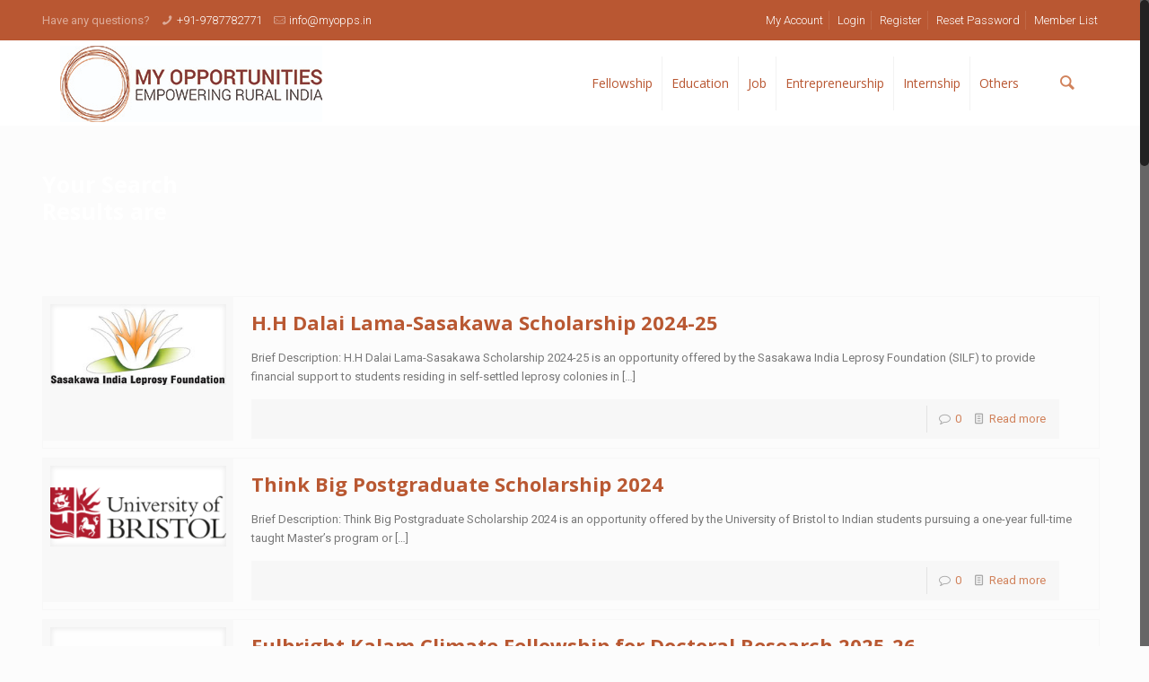

--- FILE ---
content_type: text/html; charset=UTF-8
request_url: https://myopps.in/tag/degree/
body_size: 123312
content:
<!DOCTYPE html>
<html class="no-js" lang="en-US" itemscope="itemscope" itemtype="https://schema.org/WebPage">

<!-- head -->
<head>

<!-- meta -->
<meta charset="UTF-8" />
<meta name="viewport" content="width=device-width, initial-scale=1, maximum-scale=1">

<link rel="shortcut icon" href="https://myopps.in/wp-content/uploads/2016/12/logo-update.jpg" />	
<link rel="apple-touch-icon" href="https://myopps.in/wp-content/uploads/2016/12/logo-update.jpg" />
	

<!-- wp_head() -->
<title>Degree &#8211; My Opportunity – Portal of Jobs and Opportunities</title>
<!-- script | dynamic -->
<script id="mfn-dnmc-config-js">
//<![CDATA[
window.mfn_ajax = "https://myopps.in/wp-admin/admin-ajax.php";
window.mfn_mobile_init = 1240;
window.mfn_nicescroll = 40;
window.mfn_parallax = "translate3d";
window.mfn_prettyphoto = {style:"pp_default", width:0, height:0};
window.mfn_sliders = {blog:0, clients:0, offer:0, portfolio:0, shop:0, slider:0, testimonials:0};
window.mfn_retina_disable = 0;
//]]>
</script>
<meta name='robots' content='max-image-preview:large' />
<link rel='dns-prefetch' href='//fonts.googleapis.com' />
<link rel="alternate" type="application/rss+xml" title="My Opportunity – Portal of Jobs and Opportunities &raquo; Feed" href="https://myopps.in/feed/" />
<link rel="alternate" type="application/rss+xml" title="My Opportunity – Portal of Jobs and Opportunities &raquo; Comments Feed" href="https://myopps.in/comments/feed/" />
<link rel="alternate" type="application/rss+xml" title="My Opportunity – Portal of Jobs and Opportunities &raquo; Degree Tag Feed" href="https://myopps.in/tag/degree/feed/" />
<script type="text/javascript">
window._wpemojiSettings = {"baseUrl":"https:\/\/s.w.org\/images\/core\/emoji\/14.0.0\/72x72\/","ext":".png","svgUrl":"https:\/\/s.w.org\/images\/core\/emoji\/14.0.0\/svg\/","svgExt":".svg","source":{"concatemoji":"https:\/\/myopps.in\/wp-includes\/js\/wp-emoji-release.min.js?ver=6.2.6"}};
/*! This file is auto-generated */
!function(e,a,t){var n,r,o,i=a.createElement("canvas"),p=i.getContext&&i.getContext("2d");function s(e,t){p.clearRect(0,0,i.width,i.height),p.fillText(e,0,0);e=i.toDataURL();return p.clearRect(0,0,i.width,i.height),p.fillText(t,0,0),e===i.toDataURL()}function c(e){var t=a.createElement("script");t.src=e,t.defer=t.type="text/javascript",a.getElementsByTagName("head")[0].appendChild(t)}for(o=Array("flag","emoji"),t.supports={everything:!0,everythingExceptFlag:!0},r=0;r<o.length;r++)t.supports[o[r]]=function(e){if(p&&p.fillText)switch(p.textBaseline="top",p.font="600 32px Arial",e){case"flag":return s("\ud83c\udff3\ufe0f\u200d\u26a7\ufe0f","\ud83c\udff3\ufe0f\u200b\u26a7\ufe0f")?!1:!s("\ud83c\uddfa\ud83c\uddf3","\ud83c\uddfa\u200b\ud83c\uddf3")&&!s("\ud83c\udff4\udb40\udc67\udb40\udc62\udb40\udc65\udb40\udc6e\udb40\udc67\udb40\udc7f","\ud83c\udff4\u200b\udb40\udc67\u200b\udb40\udc62\u200b\udb40\udc65\u200b\udb40\udc6e\u200b\udb40\udc67\u200b\udb40\udc7f");case"emoji":return!s("\ud83e\udef1\ud83c\udffb\u200d\ud83e\udef2\ud83c\udfff","\ud83e\udef1\ud83c\udffb\u200b\ud83e\udef2\ud83c\udfff")}return!1}(o[r]),t.supports.everything=t.supports.everything&&t.supports[o[r]],"flag"!==o[r]&&(t.supports.everythingExceptFlag=t.supports.everythingExceptFlag&&t.supports[o[r]]);t.supports.everythingExceptFlag=t.supports.everythingExceptFlag&&!t.supports.flag,t.DOMReady=!1,t.readyCallback=function(){t.DOMReady=!0},t.supports.everything||(n=function(){t.readyCallback()},a.addEventListener?(a.addEventListener("DOMContentLoaded",n,!1),e.addEventListener("load",n,!1)):(e.attachEvent("onload",n),a.attachEvent("onreadystatechange",function(){"complete"===a.readyState&&t.readyCallback()})),(e=t.source||{}).concatemoji?c(e.concatemoji):e.wpemoji&&e.twemoji&&(c(e.twemoji),c(e.wpemoji)))}(window,document,window._wpemojiSettings);
</script>
<style type="text/css">
img.wp-smiley,
img.emoji {
	display: inline !important;
	border: none !important;
	box-shadow: none !important;
	height: 1em !important;
	width: 1em !important;
	margin: 0 0.07em !important;
	vertical-align: -0.1em !important;
	background: none !important;
	padding: 0 !important;
}
</style>
	<link rel='stylesheet' id='arforms_colpick-css-css' href='https://myopps.in/wp-content/plugins/arforms/css/colpick.css?ver=6.2.6' type='text/css' media='all' />
<link rel='stylesheet' id='upme_google_fonts-css' href='//fonts.googleapis.com/css?family=Open+Sans%3A400italic%2C700italic%2C400%2C700&#038;subset=latin%2Clatin-ext&#038;ver=6.2.6' type='text/css' media='all' />
<link rel='stylesheet' id='upme_font_awesome-css' href='https://myopps.in/wp-content/plugins/upme/css/font-awesome.min.css?ver=6.2.6' type='text/css' media='all' />
<link rel='stylesheet' id='upme_css-css' href='https://myopps.in/wp-content/plugins/upme/css/upme.css?ver=6.2.6' type='text/css' media='all' />
<link rel='stylesheet' id='upme_style-css' href='https://myopps.in/wp-content/plugins/upme/styles/default.css?ver=6.2.6' type='text/css' media='all' />
<link rel='stylesheet' id='upme_responsive-css' href='https://myopps.in/wp-content/plugins/upme/css/upme-responsive.css?ver=6.2.6' type='text/css' media='all' />
<link rel='stylesheet' id='wp-block-library-css' href='https://myopps.in/wp-includes/css/dist/block-library/style.min.css?ver=6.2.6' type='text/css' media='all' />
<link rel='stylesheet' id='classic-theme-styles-css' href='https://myopps.in/wp-includes/css/classic-themes.min.css?ver=6.2.6' type='text/css' media='all' />
<style id='global-styles-inline-css' type='text/css'>
body{--wp--preset--color--black: #000000;--wp--preset--color--cyan-bluish-gray: #abb8c3;--wp--preset--color--white: #ffffff;--wp--preset--color--pale-pink: #f78da7;--wp--preset--color--vivid-red: #cf2e2e;--wp--preset--color--luminous-vivid-orange: #ff6900;--wp--preset--color--luminous-vivid-amber: #fcb900;--wp--preset--color--light-green-cyan: #7bdcb5;--wp--preset--color--vivid-green-cyan: #00d084;--wp--preset--color--pale-cyan-blue: #8ed1fc;--wp--preset--color--vivid-cyan-blue: #0693e3;--wp--preset--color--vivid-purple: #9b51e0;--wp--preset--gradient--vivid-cyan-blue-to-vivid-purple: linear-gradient(135deg,rgba(6,147,227,1) 0%,rgb(155,81,224) 100%);--wp--preset--gradient--light-green-cyan-to-vivid-green-cyan: linear-gradient(135deg,rgb(122,220,180) 0%,rgb(0,208,130) 100%);--wp--preset--gradient--luminous-vivid-amber-to-luminous-vivid-orange: linear-gradient(135deg,rgba(252,185,0,1) 0%,rgba(255,105,0,1) 100%);--wp--preset--gradient--luminous-vivid-orange-to-vivid-red: linear-gradient(135deg,rgba(255,105,0,1) 0%,rgb(207,46,46) 100%);--wp--preset--gradient--very-light-gray-to-cyan-bluish-gray: linear-gradient(135deg,rgb(238,238,238) 0%,rgb(169,184,195) 100%);--wp--preset--gradient--cool-to-warm-spectrum: linear-gradient(135deg,rgb(74,234,220) 0%,rgb(151,120,209) 20%,rgb(207,42,186) 40%,rgb(238,44,130) 60%,rgb(251,105,98) 80%,rgb(254,248,76) 100%);--wp--preset--gradient--blush-light-purple: linear-gradient(135deg,rgb(255,206,236) 0%,rgb(152,150,240) 100%);--wp--preset--gradient--blush-bordeaux: linear-gradient(135deg,rgb(254,205,165) 0%,rgb(254,45,45) 50%,rgb(107,0,62) 100%);--wp--preset--gradient--luminous-dusk: linear-gradient(135deg,rgb(255,203,112) 0%,rgb(199,81,192) 50%,rgb(65,88,208) 100%);--wp--preset--gradient--pale-ocean: linear-gradient(135deg,rgb(255,245,203) 0%,rgb(182,227,212) 50%,rgb(51,167,181) 100%);--wp--preset--gradient--electric-grass: linear-gradient(135deg,rgb(202,248,128) 0%,rgb(113,206,126) 100%);--wp--preset--gradient--midnight: linear-gradient(135deg,rgb(2,3,129) 0%,rgb(40,116,252) 100%);--wp--preset--duotone--dark-grayscale: url('#wp-duotone-dark-grayscale');--wp--preset--duotone--grayscale: url('#wp-duotone-grayscale');--wp--preset--duotone--purple-yellow: url('#wp-duotone-purple-yellow');--wp--preset--duotone--blue-red: url('#wp-duotone-blue-red');--wp--preset--duotone--midnight: url('#wp-duotone-midnight');--wp--preset--duotone--magenta-yellow: url('#wp-duotone-magenta-yellow');--wp--preset--duotone--purple-green: url('#wp-duotone-purple-green');--wp--preset--duotone--blue-orange: url('#wp-duotone-blue-orange');--wp--preset--font-size--small: 13px;--wp--preset--font-size--medium: 20px;--wp--preset--font-size--large: 36px;--wp--preset--font-size--x-large: 42px;--wp--preset--spacing--20: 0.44rem;--wp--preset--spacing--30: 0.67rem;--wp--preset--spacing--40: 1rem;--wp--preset--spacing--50: 1.5rem;--wp--preset--spacing--60: 2.25rem;--wp--preset--spacing--70: 3.38rem;--wp--preset--spacing--80: 5.06rem;--wp--preset--shadow--natural: 6px 6px 9px rgba(0, 0, 0, 0.2);--wp--preset--shadow--deep: 12px 12px 50px rgba(0, 0, 0, 0.4);--wp--preset--shadow--sharp: 6px 6px 0px rgba(0, 0, 0, 0.2);--wp--preset--shadow--outlined: 6px 6px 0px -3px rgba(255, 255, 255, 1), 6px 6px rgba(0, 0, 0, 1);--wp--preset--shadow--crisp: 6px 6px 0px rgba(0, 0, 0, 1);}:where(.is-layout-flex){gap: 0.5em;}body .is-layout-flow > .alignleft{float: left;margin-inline-start: 0;margin-inline-end: 2em;}body .is-layout-flow > .alignright{float: right;margin-inline-start: 2em;margin-inline-end: 0;}body .is-layout-flow > .aligncenter{margin-left: auto !important;margin-right: auto !important;}body .is-layout-constrained > .alignleft{float: left;margin-inline-start: 0;margin-inline-end: 2em;}body .is-layout-constrained > .alignright{float: right;margin-inline-start: 2em;margin-inline-end: 0;}body .is-layout-constrained > .aligncenter{margin-left: auto !important;margin-right: auto !important;}body .is-layout-constrained > :where(:not(.alignleft):not(.alignright):not(.alignfull)){max-width: var(--wp--style--global--content-size);margin-left: auto !important;margin-right: auto !important;}body .is-layout-constrained > .alignwide{max-width: var(--wp--style--global--wide-size);}body .is-layout-flex{display: flex;}body .is-layout-flex{flex-wrap: wrap;align-items: center;}body .is-layout-flex > *{margin: 0;}:where(.wp-block-columns.is-layout-flex){gap: 2em;}.has-black-color{color: var(--wp--preset--color--black) !important;}.has-cyan-bluish-gray-color{color: var(--wp--preset--color--cyan-bluish-gray) !important;}.has-white-color{color: var(--wp--preset--color--white) !important;}.has-pale-pink-color{color: var(--wp--preset--color--pale-pink) !important;}.has-vivid-red-color{color: var(--wp--preset--color--vivid-red) !important;}.has-luminous-vivid-orange-color{color: var(--wp--preset--color--luminous-vivid-orange) !important;}.has-luminous-vivid-amber-color{color: var(--wp--preset--color--luminous-vivid-amber) !important;}.has-light-green-cyan-color{color: var(--wp--preset--color--light-green-cyan) !important;}.has-vivid-green-cyan-color{color: var(--wp--preset--color--vivid-green-cyan) !important;}.has-pale-cyan-blue-color{color: var(--wp--preset--color--pale-cyan-blue) !important;}.has-vivid-cyan-blue-color{color: var(--wp--preset--color--vivid-cyan-blue) !important;}.has-vivid-purple-color{color: var(--wp--preset--color--vivid-purple) !important;}.has-black-background-color{background-color: var(--wp--preset--color--black) !important;}.has-cyan-bluish-gray-background-color{background-color: var(--wp--preset--color--cyan-bluish-gray) !important;}.has-white-background-color{background-color: var(--wp--preset--color--white) !important;}.has-pale-pink-background-color{background-color: var(--wp--preset--color--pale-pink) !important;}.has-vivid-red-background-color{background-color: var(--wp--preset--color--vivid-red) !important;}.has-luminous-vivid-orange-background-color{background-color: var(--wp--preset--color--luminous-vivid-orange) !important;}.has-luminous-vivid-amber-background-color{background-color: var(--wp--preset--color--luminous-vivid-amber) !important;}.has-light-green-cyan-background-color{background-color: var(--wp--preset--color--light-green-cyan) !important;}.has-vivid-green-cyan-background-color{background-color: var(--wp--preset--color--vivid-green-cyan) !important;}.has-pale-cyan-blue-background-color{background-color: var(--wp--preset--color--pale-cyan-blue) !important;}.has-vivid-cyan-blue-background-color{background-color: var(--wp--preset--color--vivid-cyan-blue) !important;}.has-vivid-purple-background-color{background-color: var(--wp--preset--color--vivid-purple) !important;}.has-black-border-color{border-color: var(--wp--preset--color--black) !important;}.has-cyan-bluish-gray-border-color{border-color: var(--wp--preset--color--cyan-bluish-gray) !important;}.has-white-border-color{border-color: var(--wp--preset--color--white) !important;}.has-pale-pink-border-color{border-color: var(--wp--preset--color--pale-pink) !important;}.has-vivid-red-border-color{border-color: var(--wp--preset--color--vivid-red) !important;}.has-luminous-vivid-orange-border-color{border-color: var(--wp--preset--color--luminous-vivid-orange) !important;}.has-luminous-vivid-amber-border-color{border-color: var(--wp--preset--color--luminous-vivid-amber) !important;}.has-light-green-cyan-border-color{border-color: var(--wp--preset--color--light-green-cyan) !important;}.has-vivid-green-cyan-border-color{border-color: var(--wp--preset--color--vivid-green-cyan) !important;}.has-pale-cyan-blue-border-color{border-color: var(--wp--preset--color--pale-cyan-blue) !important;}.has-vivid-cyan-blue-border-color{border-color: var(--wp--preset--color--vivid-cyan-blue) !important;}.has-vivid-purple-border-color{border-color: var(--wp--preset--color--vivid-purple) !important;}.has-vivid-cyan-blue-to-vivid-purple-gradient-background{background: var(--wp--preset--gradient--vivid-cyan-blue-to-vivid-purple) !important;}.has-light-green-cyan-to-vivid-green-cyan-gradient-background{background: var(--wp--preset--gradient--light-green-cyan-to-vivid-green-cyan) !important;}.has-luminous-vivid-amber-to-luminous-vivid-orange-gradient-background{background: var(--wp--preset--gradient--luminous-vivid-amber-to-luminous-vivid-orange) !important;}.has-luminous-vivid-orange-to-vivid-red-gradient-background{background: var(--wp--preset--gradient--luminous-vivid-orange-to-vivid-red) !important;}.has-very-light-gray-to-cyan-bluish-gray-gradient-background{background: var(--wp--preset--gradient--very-light-gray-to-cyan-bluish-gray) !important;}.has-cool-to-warm-spectrum-gradient-background{background: var(--wp--preset--gradient--cool-to-warm-spectrum) !important;}.has-blush-light-purple-gradient-background{background: var(--wp--preset--gradient--blush-light-purple) !important;}.has-blush-bordeaux-gradient-background{background: var(--wp--preset--gradient--blush-bordeaux) !important;}.has-luminous-dusk-gradient-background{background: var(--wp--preset--gradient--luminous-dusk) !important;}.has-pale-ocean-gradient-background{background: var(--wp--preset--gradient--pale-ocean) !important;}.has-electric-grass-gradient-background{background: var(--wp--preset--gradient--electric-grass) !important;}.has-midnight-gradient-background{background: var(--wp--preset--gradient--midnight) !important;}.has-small-font-size{font-size: var(--wp--preset--font-size--small) !important;}.has-medium-font-size{font-size: var(--wp--preset--font-size--medium) !important;}.has-large-font-size{font-size: var(--wp--preset--font-size--large) !important;}.has-x-large-font-size{font-size: var(--wp--preset--font-size--x-large) !important;}
.wp-block-navigation a:where(:not(.wp-element-button)){color: inherit;}
:where(.wp-block-columns.is-layout-flex){gap: 2em;}
.wp-block-pullquote{font-size: 1.5em;line-height: 1.6;}
</style>
<link rel='stylesheet' id='atf-css-css' href='https://myopps.in/wp-content/plugins/agp-ajax-taxonomy-filterr/assets/css/style.css?ver=6.2.6' type='text/css' media='all' />
<link rel='stylesheet' id='cptch_stylesheet-css' href='https://myopps.in/wp-content/plugins/captcha/css/front_end_style.css?ver=4.2.7' type='text/css' media='all' />
<link rel='stylesheet' id='dashicons-css' href='https://myopps.in/wp-includes/css/dashicons.min.css?ver=6.2.6' type='text/css' media='all' />
<link rel='stylesheet' id='cptch_desktop_style-css' href='https://myopps.in/wp-content/plugins/captcha/css/desktop_style.css?ver=4.2.7' type='text/css' media='all' />
<link rel='stylesheet' id='contact-form-7-css' href='https://myopps.in/wp-content/plugins/contact-form-7/includes/css/styles.css?ver=5.5.2' type='text/css' media='all' />
<link rel='stylesheet' id='rs-plugin-settings-css' href='https://myopps.in/wp-content/plugins/revslider/public/assets/css/settings.css?ver=5.2.5.3' type='text/css' media='all' />
<style id='rs-plugin-settings-inline-css' type='text/css'>
#rs-demo-id {}
</style>
<link rel='stylesheet' id='style-css' href='https://myopps.in/wp-content/themes/betheme/style.css?ver=14.1' type='text/css' media='all' />
<link rel='stylesheet' id='mfn-base-css' href='https://myopps.in/wp-content/themes/betheme/css/base.css?ver=14.1' type='text/css' media='all' />
<link rel='stylesheet' id='mfn-layout-css' href='https://myopps.in/wp-content/themes/betheme/css/layout.css?ver=14.1' type='text/css' media='all' />
<link rel='stylesheet' id='mfn-shortcodes-css' href='https://myopps.in/wp-content/themes/betheme/css/shortcodes.css?ver=14.1' type='text/css' media='all' />
<link rel='stylesheet' id='mfn-animations-css' href='https://myopps.in/wp-content/themes/betheme/assets/animations/animations.min.css?ver=14.1' type='text/css' media='all' />
<link rel='stylesheet' id='mfn-jquery-ui-css' href='https://myopps.in/wp-content/themes/betheme/assets/ui/jquery.ui.all.css?ver=14.1' type='text/css' media='all' />
<link rel='stylesheet' id='mfn-prettyPhoto-css' href='https://myopps.in/wp-content/themes/betheme/assets/prettyPhoto/prettyPhoto.css?ver=14.1' type='text/css' media='all' />
<link rel='stylesheet' id='mfn-jplayer-css' href='https://myopps.in/wp-content/themes/betheme/assets/jplayer/css/jplayer.blue.monday.css?ver=14.1' type='text/css' media='all' />
<link rel='stylesheet' id='mfn-responsive-css' href='https://myopps.in/wp-content/themes/betheme/css/responsive.css?ver=14.1' type='text/css' media='all' />
<link rel='stylesheet' id='Roboto-css' href='https://fonts.googleapis.com/css?family=Roboto%3A300%2C400%2C400italic%2C700&#038;ver=6.2.6' type='text/css' media='all' />
<link rel='stylesheet' id='Open+Sans-css' href='https://fonts.googleapis.com/css?family=Open+Sans%3A300%2C400%2C400italic%2C700&#038;ver=6.2.6' type='text/css' media='all' />
<script type='text/javascript' src='https://myopps.in/wp-includes/js/jquery/jquery.min.js?ver=3.6.4' id='jquery-core-js'></script>
<script type='text/javascript' src='https://myopps.in/wp-includes/js/jquery/jquery-migrate.min.js?ver=3.4.0' id='jquery-migrate-js'></script>
<script type='text/javascript' src='https://myopps.in/wp-content/plugins/arforms/js/colpick.js?ver=6.2.6' id='arforms_colpick-js-js'></script>
<script type='text/javascript' src='https://myopps.in/wp-content/plugins/arforms/js/jquery/jquery-ui-themepicker.js?ver=6.2.6' id='arf-themepicker-js-js'></script>
<script type='text/javascript' src='https://myopps.in/wp-content/plugins/upme/js/upme-fitvids.js?ver=6.2.6' id='upme_fitvids_js-js'></script>
<script type='text/javascript' id='upme_tmce-js-extra'>
/* <![CDATA[ */
var UPMETmce = {"InsertUPMEShortcode":"Insert UPME Shortcode","LoginRegistrationForms":"Login \/ Registration Forms","FrontRegistrationForm":"Front-end Registration Form","RegFormCustomRedirect":"Registration Form with Custom Redirect","RegFormCaptcha":"Registration Form with Captcha","RegFormNoCaptcha":"Registration Form without Captcha","FrontLoginForm":"Front-end Login Form","SidebarLoginWidget":"Sidebar Login Widget (use in text widget)","LoginFormCustomRedirect":"Login Form with Custom Redirect","LogoutButton":"Logout Button","LogoutButtonCustomRedirect":"Logout Button with Custom Redirect","SingleProfile":"Single Profile","LoggedUserProfile":"Logged in User Profile","LoggedUserProfileUserID":"Logged in User Profile showing User ID","LoggedUserProfileHideStats":"Logged in User Profile without Stats","LoggedUserProfileUserRole":"Logged in User Profile showing User Role","LoggedUserProfileStatus":"Logged in User Profile showing Profile Status","LoggedUserProfileLogoutRedirect":"Logged in User Profile with Logout Redirect","PostAuthorProfile":"Post Author Profile","SpecificUserProfile":"Specific User Profile","MultipleProfilesMemberList":"Multiple Profiles \/ Member List","GroupSpecificUsers":"Group of Specific Users","AllUsers":"All Users","AllUsersCompactView":"All Users in Compact View","AllUsersCompactViewHalfWidth":"All Users in Compact View, Half Width","AllUsersModalWindow":"All Users in Modal Windows","AllUsersNewWindow":"All Users in New Windows","UsersBasedUserRole":"Users Based on User Role","AdministratorUsersOnly":"Administrator Users Only","AllUsersOrderedDisplayName":"All Users Ordered by Display Name","AllUsersOrderedPostCount":"All Users Ordered by Post Count","AllUsersOrderedRegistrationDate":"All Users Ordered by Registration Date","AllUsersOrderedCustomField":"All Users Ordered by Custom Field","AllUsersUserID":"All Users showing User ID","GroupUsersCustomField":"Group Users by Custom Field Values","HideUsersUntilSearch":"Hide All Users until Search","SearchProfile":"Search Profiles","SearchCustomFieldFilters":"Search with Custom Field Filters","PrivateContentLoginRequired":"Private Content (Login Required)","ShortcodeOptionExamples":"Shortcode Option Examples","HideUserStatistics":"Hide User Statistics","HideUserSocialBar":"Hide User Social Bar","HalfWidthProfileView":"1\/2 Width Profile View","CompactViewNoExtraFields":"Compact View (No extra fields)","CustomizedProfileFields":"Customized Profile Fields","ShowUserIDProfiles":"Show User ID on Profiles","LimitResultsMemberList":"Limit Results on Member List","ShowResultCountMemberList":"Show Result Count on Member List"};
/* ]]> */
</script>
<script type='text/javascript' src='https://myopps.in/wp-content/plugins/upme/admin/js/tinymce_language_strings.js?ver=6.2.6' id='upme_tmce-js'></script>
<script type='text/javascript' id='atf-js-extra'>
/* <![CDATA[ */
var ajax_atf = {"base_url":"https:\/\/myopps.in","ajax_url":"https:\/\/myopps.in\/wp-admin\/admin-ajax.php","ajax_nonce":"eb9a0e2dea"};
/* ]]> */
</script>
<script type='text/javascript' src='https://myopps.in/wp-content/plugins/agp-ajax-taxonomy-filterr/assets/js/main.js?ver=6.2.6' id='atf-js'></script>
<script type='text/javascript' src='https://myopps.in/wp-content/plugins/revslider/public/assets/js/jquery.themepunch.tools.min.js?ver=5.2.5.3' id='tp-tools-js'></script>
<script type='text/javascript' src='https://myopps.in/wp-content/plugins/revslider/public/assets/js/jquery.themepunch.revolution.min.js?ver=5.2.5.3' id='revmin-js'></script>
<link rel="https://api.w.org/" href="https://myopps.in/wp-json/" /><link rel="alternate" type="application/json" href="https://myopps.in/wp-json/wp/v2/tags/1214" /><link rel="EditURI" type="application/rsd+xml" title="RSD" href="https://myopps.in/xmlrpc.php?rsd" />
<link rel="wlwmanifest" type="application/wlwmanifest+xml" href="https://myopps.in/wp-includes/wlwmanifest.xml" />
<meta name="generator" content="WordPress 6.2.6" />
<!-- style | background -->
<style id="mfn-dnmc-bg-css">
#Footer{background-image:url(© 2016 My Opportunities. All Rights Reserved. <br/> Powered by <a href=);background-repeat:no-repeat;background-position:center top}
</style>
<!-- style | dynamic -->
<style id="mfn-dnmc-style-css">
@media only screen and (min-width: 1240px) {body:not(.header-simple) #Top_bar #menu { display:block !important; }.tr-menu #Top_bar #menu { background:none !important;}#Top_bar .menu > li > ul.mfn-megamenu { width:984px; }#Top_bar .menu > li > ul.mfn-megamenu > li { float:left;}#Top_bar .menu > li > ul.mfn-megamenu > li.mfn-megamenu-cols-1 { width:100%;}#Top_bar .menu > li > ul.mfn-megamenu > li.mfn-megamenu-cols-2 { width:50%;}#Top_bar .menu > li > ul.mfn-megamenu > li.mfn-megamenu-cols-3 { width:33.33%;}#Top_bar .menu > li > ul.mfn-megamenu > li.mfn-megamenu-cols-4 { width:25%;}#Top_bar .menu > li > ul.mfn-megamenu > li.mfn-megamenu-cols-5 { width:20%;}#Top_bar .menu > li > ul.mfn-megamenu > li.mfn-megamenu-cols-6 { width:16.66%;}#Top_bar .menu > li > ul.mfn-megamenu > li > ul { display:block !important; position:inherit; left:auto; top:auto; border-width: 0 1px 0 0; }#Top_bar .menu > li > ul.mfn-megamenu > li:last-child > ul{ border: 0; }#Top_bar .menu > li > ul.mfn-megamenu > li > ul li { width: auto; }#Top_bar .menu > li > ul.mfn-megamenu a.mfn-megamenu-title { text-transform: uppercase; font-weight:400; background:none;}#Top_bar .menu > li > ul.mfn-megamenu a .menu-arrow { display: none; }.menuo-right #Top_bar .menu > li > ul.mfn-megamenu { left:auto; right:0;}.menuo-right #Top_bar .menu > li > ul.mfn-megamenu-bg { box-sizing:border-box;}#Top_bar .menu > li > ul.mfn-megamenu-bg { padding:20px 166px 20px 20px; background-repeat:no-repeat; background-position: bottom right; }#Top_bar .menu > li > ul.mfn-megamenu-bg > li { background:none;}#Top_bar .menu > li > ul.mfn-megamenu-bg > li a { border:none;}#Top_bar .menu > li > ul.mfn-megamenu-bg > li > ul { background:none !important;-webkit-box-shadow: 0 0 0 0;-moz-box-shadow: 0 0 0 0;box-shadow: 0 0 0 0;}.header-plain:not(.menuo-right) #Header .top_bar_left { width:auto !important;}.header-stack.header-center #Top_bar #menu { display: inline-block !important;}.header-simple {}.header-simple #Top_bar #menu { display:none; height: auto; width: 300px; bottom: auto; top: 100%; right: 1px; position: absolute; margin: 0px;}.header-simple #Header a.responsive-menu-toggle { display:block; line-height: 35px; font-size: 25px; position:absolute; right: 10px; }.header-simple #Header a:hover.responsive-menu-toggle { text-decoration: none; }.header-simple #Top_bar #menu > ul { width:100%; float: left; }.header-simple #Top_bar #menu ul li { width: 100%; padding-bottom: 0; border-right: 0; position: relative; }.header-simple #Top_bar #menu ul li a { padding:0 20px; margin:0; display: block; height: auto; line-height: normal; border:none; }.header-simple #Top_bar #menu ul li a:after { display:none;}.header-simple #Top_bar #menu ul li a span { border:none; line-height:48px; display:inline; padding:0;}.header-simple #Top_bar #menu ul li.submenu .menu-toggle { display:block; position:absolute; right:0; top:0; width:48px; height:48px; line-height:48px; font-size:30px; text-align:center; color:#d6d6d6; border-left:1px solid #eee; cursor:pointer;}.header-simple #Top_bar #menu ul li.submenu .menu-toggle:after { content:"+"}.header-simple #Top_bar #menu ul li.hover > .menu-toggle:after { content:"-"}.header-simple #Top_bar #menu ul li.hover a { border-bottom: 0; }.header-simple #Top_bar #menu ul.mfn-megamenu li .menu-toggle { display:none;}.header-simple #Top_bar #menu ul li ul { position:relative !important; left:0 !important; top:0; padding: 0; margin-left: 0 !important; width:auto !important; background-image:none;}.header-simple #Top_bar #menu ul li ul li { width:100% !important;}.header-simple #Top_bar #menu ul li ul li a { padding: 0 20px 0 30px;}.header-simple #Top_bar #menu ul li ul li a .menu-arrow { display: none;}.header-simple #Top_bar #menu ul li ul li a span { padding:0;}.header-simple #Top_bar #menu ul li ul li a span:after { display:none !important;}.header-simple #Top_bar .menu > li > ul.mfn-megamenu a.mfn-megamenu-title { text-transform: uppercase; font-weight:400;}.header-simple #Top_bar .menu > li > ul.mfn-megamenu > li > ul { display:block !important; position:inherit; left:auto; top:auto;}.header-simple #Top_bar #menu ul li ul li ul { border-left: 0 !important; padding: 0; top: 0; }.header-simple #Top_bar #menu ul li ul li ul li a { padding: 0 20px 0 40px;}.rtl.header-simple#Top_bar #menu { left: 1px; right: auto;}.rtl.header-simple #Top_bar a.responsive-menu-toggle { left:10px; right:auto; }.rtl.header-simple #Top_bar #menu ul li.submenu .menu-toggle { left:0; right:auto; border-left:none; border-right:1px solid #eee;}.rtl.header-simple #Top_bar #menu ul li ul { left:auto !important; right:0 !important;}.rtl.header-simple #Top_bar #menu ul li ul li a { padding: 0 30px 0 20px;}.rtl.header-simple #Top_bar #menu ul li ul li ul li a { padding: 0 40px 0 20px;}.menu-highlight #Top_bar .menu > li { margin: 0 2px; }.menu-highlight:not(.header-creative) #Top_bar .menu > li > a { margin: 20px 0; padding: 0; -webkit-border-radius: 5px; border-radius: 5px; }.menu-highlight #Top_bar .menu > li > a:after { display: none; }.menu-highlight #Top_bar .menu > li > a span:not(.description) { line-height: 50px; }.menu-highlight #Top_bar .menu > li > a span.description { display: none; }.menu-highlight.header-stack #Top_bar .menu > li > a { margin: 10px 0 !important; }.menu-highlight.header-stack #Top_bar .menu > li > a span:not(.description) { line-height: 40px; }.menu-highlight.header-fixed #Top_bar .menu > li > a { margin: 10px 0 !important; padding: 5px 0; }.menu-highlight.header-fixed #Top_bar .menu > li > a span { line-height:30px;}.menu-highlight.header-transparent #Top_bar .menu > li > a { margin: 5px 0; }.menu-highlight.header-simple #Top_bar #menu ul li,.menu-highlight.header-creative #Top_bar #menu ul li { margin: 0; }.menu-highlight.header-simple #Top_bar #menu ul li > a,.menu-highlight.header-creative #Top_bar #menu ul li > a { -webkit-border-radius: 0; border-radius: 0; }.menu-highlight:not(.header-simple) #Top_bar.is-sticky .menu > li > a { margin: 10px 0 !important; padding: 5px 0 !important; }.menu-highlight:not(.header-simple) #Top_bar.is-sticky .menu > li > a span { line-height:30px !important;}.header-modern.menu-highlight.menuo-right .menu_wrapper { margin-right: 20px;}.menu-line-below #Top_bar .menu > li > a:after { top: auto; bottom: -4px; }.menu-line-below #Top_bar.is-sticky .menu > li > a:after { top: auto; bottom: -4px; }.menu-line-below-80 #Top_bar:not(.is-sticky) .menu > li > a:after { height: 4px; left: 10%; top: 50%; margin-top: 20px; width: 80%; } .menu-line-below-80-1 #Top_bar:not(.is-sticky) .menu > li > a:after { height: 1px; left: 10%; top: 50%; margin-top: 20px; width: 80%; }.menu-arrow-top #Top_bar .menu > li > a:after { background: none repeat scroll 0 0 rgba(0, 0, 0, 0) !important; border-color: #cccccc transparent transparent transparent; border-style: solid; border-width: 7px 7px 0 7px; display: block; height: 0; left: 50%; margin-left: -7px; top: 0 !important; width: 0; }.menu-arrow-top.header-transparent #Top_bar .menu > li > a:after,.menu-arrow-top.header-plain #Top_bar .menu > li > a:after { display: none; }.menu-arrow-top #Top_bar.is-sticky .menu > li > a:after { top: 0px !important; }.menu-arrow-bottom #Top_bar .menu > li > a:after { background: none !important; border-color: transparent transparent #cccccc transparent; border-style: solid; border-width: 0 7px 7px; display: block; height: 0; left: 50%; margin-left: -7px; top: auto; bottom: 0; width: 0; }.menu-arrow-bottom.header-transparent #Top_bar .menu > li > a:after,.menu-arrow-bottom.header-plain #Top_bar .menu > li > a:after { display: none; }.menu-arrow-bottom #Top_bar.is-sticky .menu > li > a:after { top: auto; bottom: 0; }.menuo-no-borders #Top_bar .menu > li > a span:not(.description) { border-right-width: 0; }.menuo-no-borders #Header_creative #Top_bar .menu > li > a span { border-bottom-width: 0; }}@media only screen and (min-width: 1240px) {#Top_bar.is-sticky { position:fixed !important; width:100%; left:0; top:-60px; height:60px; z-index:701; background:#fff; opacity:.97; filter: alpha(opacity = 97);-webkit-box-shadow: 0px 2px 5px 0px rgba(0, 0, 0, 0.1); -moz-box-shadow: 0px 2px 5px 0px rgba(0, 0, 0, 0.1);box-shadow: 0px 2px 5px 0px rgba(0, 0, 0, 0.1);}.layout-boxed.header-boxed #Top_bar.is-sticky { max-width:1240px; left:50%; -webkit-transform: translateX(-50%); transform: translateX(-50%);}.layout-boxed.header-boxed.nice-scroll #Top_bar.is-sticky { margin-left:-5px;}#Top_bar.is-sticky .top_bar_left,#Top_bar.is-sticky .top_bar_right,#Top_bar.is-sticky .top_bar_right:before { background:none;}#Top_bar.is-sticky .top_bar_right { top:-4px;}#Top_bar.is-sticky .logo { width:auto; margin: 0 30px 0 20px; padding:0;}#Top_bar.is-sticky #logo { padding:5px 0 !important; height:50px !important; line-height:50px !important;}#Top_bar.is-sticky #logo img:not(.svg) { max-height:35px; width: auto !important;}#Top_bar.is-sticky #logo img.logo-main { display:none;}#Top_bar.is-sticky #logo img.logo-sticky { display:inline;}#Top_bar.is-sticky .menu_wrapper { clear:none;}#Top_bar.is-sticky .menu_wrapper .menu > li > a{ padding:15px 0;}#Top_bar.is-sticky .menu > li > a,#Top_bar.is-sticky .menu > li > a span { line-height:30px;}#Top_bar.is-sticky .menu > li > a:after { top:auto; bottom:-4px;}#Top_bar.is-sticky .menu > li > a span.description { display:none;}#Top_bar.is-sticky a.responsive-menu-toggle { top: 14px;}#Top_bar.is-sticky .top_bar_right_wrapper { top:15px;}.header-plain #Top_bar.is-sticky .top_bar_right_wrapper { top:0;}#Top_bar.is-sticky .secondary_menu_wrapper,#Top_bar.is-sticky .banner_wrapper { display:none;}.header-simple #Top_bar.is-sticky .responsive-menu-toggle { top:12px;}.header-overlay #Top_bar.is-sticky { display:none;}.sticky-dark #Top_bar.is-sticky { background: rgba(0,0,0,.8); }.sticky-dark #Top_bar.is-sticky #menu { background: none; }.sticky-dark #Top_bar.is-sticky .menu > li > a { color: #fff; }.sticky-dark #Top_bar.is-sticky .top_bar_right a { color: rgba(255,255,255,.5); }.sticky-dark #Top_bar.is-sticky .wpml-languages a.active,.sticky-dark #Top_bar.is-sticky .wpml-languages ul.wpml-lang-dropdown { background: rgba(0,0,0,0.3); border-color: rgba(0, 0, 0, 0.1); }}@media only screen and (max-width: 1239px){.header_placeholder { height: 0 !important;}#Top_bar #menu { display:none; height: auto; width: 300px; bottom: auto; top: 100%; right: 1px; position: absolute; margin: 0px;}#Top_bar a.responsive-menu-toggle { display:block; width: 35px; height: 35px; text-align: center; position:absolute; top: 28px; right: 10px; -webkit-border-radius: 3px; border-radius: 3px;}#Top_bar a:hover.responsive-menu-toggle { text-decoration: none;}#Top_bar a.responsive-menu-toggle i { font-size: 25px; line-height: 35px;}#Top_bar a.responsive-menu-toggle span { float:right; padding:10px 5px; line-height:14px;}#Top_bar #menu > ul { width:100%; float: left; }#Top_bar #menu ul li { width: 100%; padding-bottom: 0; border-right: 0; position: relative; }#Top_bar #menu ul li a { padding:0 20px; margin:0; display: block; height: auto; line-height: normal; border:none; }#Top_bar #menu ul li a:after { display:none;}#Top_bar #menu ul li a span { border:none; line-height:48px; display:inline; padding:0;}#Top_bar #menu ul li a span.description { margin:0 0 0 5px;}#Top_bar #menu ul li.submenu .menu-toggle { display:block; position:absolute; right:0; top:0; width:48px; height:48px; line-height:48px; font-size:30px; text-align:center; color:#d6d6d6; border-left:1px solid #eee; cursor:pointer;}#Top_bar #menu ul li.submenu .menu-toggle:after { content:"+"}#Top_bar #menu ul li.hover > .menu-toggle:after { content:"-"}#Top_bar #menu ul li.hover a { border-bottom: 0; }#Top_bar #menu ul li a span:after { display:none !important;} #Top_bar #menu ul.mfn-megamenu li .menu-toggle { display:none;}#Top_bar #menu ul li ul { position:relative !important; left:0 !important; top:0; padding: 0; margin-left: 0 !important; width:auto !important; background-image:none !important;box-shadow: 0 0 0 0 transparent !important; -webkit-box-shadow: 0 0 0 0 transparent !important;}#Top_bar #menu ul li ul li { width:100% !important;}#Top_bar #menu ul li ul li a { padding: 0 20px 0 30px;}#Top_bar #menu ul li ul li a .menu-arrow { display: none;}#Top_bar #menu ul li ul li a span { padding:0;}#Top_bar #menu ul li ul li a span:after { display:none !important;}#Top_bar .menu > li > ul.mfn-megamenu a.mfn-megamenu-title { text-transform: uppercase; font-weight:400;}#Top_bar .menu > li > ul.mfn-megamenu > li > ul { display:block !important; position:inherit; left:auto; top:auto;}#Top_bar #menu ul li ul li ul { border-left: 0 !important; padding: 0; top: 0; }#Top_bar #menu ul li ul li ul li a { padding: 0 20px 0 40px;}.rtl #Top_bar #menu { left: 1px; right: auto;}.rtl #Top_bar a.responsive-menu-toggle { left:10px; right:auto; }.rtl #Top_bar #menu ul li.submenu .menu-toggle { left:0; right:auto; border-left:none; border-right:1px solid #eee;}.rtl #Top_bar #menu ul li ul { left:auto !important; right:0 !important;}.rtl #Top_bar #menu ul li ul li a { padding: 0 30px 0 20px;}.rtl #Top_bar #menu ul li ul li ul li a { padding: 0 40px 0 20px;}.header-stack #Top_bar {}.header-stack .menu_wrapper a.responsive-menu-toggle { position: static !important; margin: 11px 0; }.header-stack .menu_wrapper #menu { left: 0; right: auto; }.rtl.header-stack #Top_bar #menu { left: auto; right: 0; }}#Header_wrapper, #Intro {background-color: #ffffff;}#Subheader {background-color: rgba(247, 247, 247, 0);}.header-classic #Action_bar, .header-plain #Action_bar, .header-stack #Action_bar {background-color: #B95732;}#Sliding-top {background-color: #B95732;}#Sliding-top a.sliding-top-control {border-right-color: #B95732;}#Sliding-top.st-center a.sliding-top-control,#Sliding-top.st-left a.sliding-top-control {border-top-color: #B95732;}#Footer {background-color: #7C7C7C;}body, ul.timeline_items, .icon_box a .desc, .icon_box a:hover .desc, .feature_list ul li a, .list_item a, .list_item a:hover,.widget_recent_entries ul li a, .flat_box a, .flat_box a:hover, .story_box .desc, .content_slider.carouselul li a .title,.content_slider.flat.description ul li .desc, .content_slider.flat.description ul li a .desc {color: #787878;}.themecolor, .opening_hours .opening_hours_wrapper li span, .fancy_heading_icon .icon_top,.fancy_heading_arrows .icon-right-dir, .fancy_heading_arrows .icon-left-dir, .fancy_heading_line .title,.button-love a.mfn-love, .format-link .post-title .icon-link, .pager-single > span, .pager-single a:hover,.widget_meta ul, .widget_pages ul, .widget_rss ul, .widget_mfn_recent_comments ul li:after, .widget_archive ul, .widget_recent_comments ul li:after, .widget_nav_menu ul, .woocommerce ul.products li.product .price, .shop_slider .shop_slider_ul li .item_wrapper .price, .woocommerce-page ul.products li.product .price, .widget_price_filter .price_label .from, .widget_price_filter .price_label .to,.woocommerce ul.product_list_widget li .quantity .amount, .woocommerce .product div.entry-summary .price, .woocommerce .star-rating span,#Error_404 .error_pic i, .style-simple #Filters .filters_wrapper ul li a:hover, .style-simple #Filters .filters_wrapper ul li.current-cat a,.style-simple .quick_fact .title {color: #D1825B;}.themebg, .pager .pages a:hover, .pager .pages a.active, .pager .pages span.page-numbers.current, .pager-single span:after, #comments .commentlist > li .reply a.comment-reply-link,.fixed-nav .arrow, #Filters .filters_wrapper ul li a:hover, #Filters .filters_wrapper ul li.current-cat a, .widget_categories ul, .Recent_posts ul li .desc:after, .Recent_posts ul li .photo .c,.widget_recent_entries ul li:after, .widget_product_categories ul, div.jp-interface, #Top_bar a#header_cart span,.widget_mfn_menu ul li a:hover, .widget_mfn_menu ul li.current-menu-item:not(.current-menu-ancestor) > a, .widget_mfn_menu ul li.current_page_item:not(.current_page_ancestor) > a,.testimonials_slider .slider_images, .testimonials_slider .slider_images a:after, .testimonials_slider .slider_images:before,.slider_pagination a.selected, .slider_pagination a.selected:after, .tp-bullets.simplebullets.round .bullet.selected, .tp-bullets.simplebullets.round .bullet.selected:after,.tparrows.default, .tp-bullets.tp-thumbs .bullet.selected:after, .offer_thumb .slider_pagination a:before, .offer_thumb .slider_pagination a.selected:after,.style-simple .accordion .question:after, .style-simple .faq .question:after, .style-simple .icon_box .desc_wrapper h4:before,.style-simple #Filters .filters_wrapper ul li a:after, .style-simple .article_box .desc_wrapper p:after, .style-simple .sliding_box .desc_wrapper:after,.style-simple .trailer_box:hover .desc, .portfolio_group.exposure .portfolio-item .desc-inner .line, .style-simple .zoom_box .desc .desc_txt,.woocommerce-account table.my_account_orders .order-number a, .woocommerce-MyAccount-navigation ul li.is-active a {background-color: #D1825B;}.Latest_news ul li .photo, .style-simple .opening_hours .opening_hours_wrapper li label,.style-simple .timeline_items li:hover h3, .style-simple .timeline_items li:nth-child(even):hover h3, .style-simple .timeline_items li:hover .desc, .style-simple .timeline_items li:nth-child(even):hover,.style-simple .offer_thumb .slider_pagination a.selected {border-color: #D1825B;}a {color: #D1825B;}a:hover {color: #B95732;}*::-moz-selection {background-color: #D1825B;}*::selection {background-color: #D1825B;}.blockquote p.author span, .counter .desc_wrapper .title, .article_box .desc_wrapper p, .team .desc_wrapper p.subtitle, .pricing-box .plan-header p.subtitle, .pricing-box .plan-header .price sup.period, .chart_box p, .fancy_heading .inside,.fancy_heading_line .slogan, .post-meta, .post-meta a, .post-footer, .post-footer a span.label, .pager .pages a, .button-love a .label,.pager-single a, #comments .commentlist > li .comment-author .says, .fixed-nav .desc .date, .filters_buttons li.label, .Recent_posts ul li a .desc .date,.widget_recent_entries ul li .post-date, .tp_recent_tweets .twitter_time, .widget_price_filter .price_label, .shop-filters .woocommerce-result-count,.woocommerce ul.product_list_widget li .quantity, .widget_shopping_cart ul.product_list_widget li dl, .product_meta .posted_in,.woocommerce .shop_table .product-name .variation > dd, .shipping-calculator-button:after,.shop_slider .shop_slider_ul li .item_wrapper .price del,.testimonials_slider .testimonials_slider_ul li .author span, .testimonials_slider .testimonials_slider_ul li .author span a, .Latest_news ul li .desc_footer {color: #a8a8a8;}h1, h1 a, h1 a:hover, .text-logo #logo { color: #B95832; }h2, h2 a, h2 a:hover { color: #B95832; }h3, h3 a, h3 a:hover { color: #B95832; }h4, h4 a, h4 a:hover, .style-simple .sliding_box .desc_wrapper h4 { color: #B95832; }h5, h5 a, h5 a:hover { color: #B95832; }h6, h6 a, h6 a:hover, a.content_link .title { color: #B95832; }.dropcap, .highlight:not(.highlight_image) {background-color: #D1825B;}a.button, a.tp-button {background-color: #f7f7f7;color: #747474;}.button-stroke a.button, .button-stroke a.button .button_icon i, .button-stroke a.tp-button {border-color: #f7f7f7;color: #747474;}.button-stroke a:hover.button, .button-stroke a:hover.tp-button {background-color: #f7f7f7 !important;color: #fff;}a.button_theme, a.tp-button.button_theme,button, input[type="submit"], input[type="reset"], input[type="button"] {background-color: #D1825B;color: #fff;}.button-stroke a.button.button_theme:not(.action_button), .button-stroke a.button.button_theme:not(.action_button),.button-stroke a.button.button_theme .button_icon i, .button-stroke a.tp-button.button_theme,.button-stroke button, .button-stroke input[type="submit"], .button-stroke input[type="reset"], .button-stroke input[type="button"] {border-color: #D1825B;color: #D1825B !important;}.button-stroke a.button.button_theme:hover, .button-stroke a.tp-button.button_theme:hover,.button-stroke button:hover, .button-stroke input[type="submit"]:hover, .button-stroke input[type="reset"]:hover, .button-stroke input[type="button"]:hover {background-color: #D1825B !important;color: #fff !important;}a.mfn-link { color: #656B6F; }a.mfn-link-2 span, a:hover.mfn-link-2 span:before, a.hover.mfn-link-2 span:before, a.mfn-link-5 span, a.mfn-link-8:after, a.mfn-link-8:before { background: #D1825B; }a:hover.mfn-link { color: #D1825B;}a.mfn-link-2 span:before, a:hover.mfn-link-4:before, a:hover.mfn-link-4:after, a.hover.mfn-link-4:before, a.hover.mfn-link-4:after, a.mfn-link-5:before, a.mfn-link-7:after, a.mfn-link-7:before { background: #B95732; }a.mfn-link-6:before {border-bottom-color: #B95732;}.woocommerce a.button, .woocommerce .quantity input.plus, .woocommerce .quantity input.minus {background-color: #f7f7f7 !important;color: #747474 !important;}.woocommerce a.button_theme, .woocommerce a.checkout-button, .woocommerce button.button,.woocommerce .button.add_to_cart_button, .woocommerce .button.product_type_external,.woocommerce input[type="submit"], .woocommerce input[type="reset"], .woocommerce input[type="button"],.button-stroke .woocommerce a.checkout-button {background-color: #D1825B !important;color: #fff !important;}.column_column ul, .column_column ol, .the_content_wrapper ul, .the_content_wrapper ol {color: #737E86;}.hr_color, .hr_color hr, .hr_dots span {color: #D1825B;background: #D1825B;}.hr_zigzag i {color: #D1825B;} .highlight-left:after,.highlight-right:after {background: #D1825B;}@media only screen and (max-width: 767px) {.highlight-left .wrap:first-child,.highlight-right .wrap:last-child {background: #D1825B;}}#Header .top_bar_left, .header-classic #Top_bar, .header-plain #Top_bar, .header-stack #Top_bar, .header-split #Top_bar,.header-fixed #Top_bar, .header-below #Top_bar, #Header_creative, #Top_bar #menu, .sticky-tb-color #Top_bar.is-sticky {background-color: #ffffff;}#Top_bar .top_bar_right:before {background-color: #e3e3e3;}#Header .top_bar_right {background-color: #f5f5f5;}#Top_bar .top_bar_right a:not(.action_button) { color: #D1825B;}#Top_bar .menu > li > a { color: #B95732;}#Top_bar .menu > li.current-menu-item > a,#Top_bar .menu > li.current_page_item > a,#Top_bar .menu > li.current-menu-parent > a,#Top_bar .menu > li.current-page-parent > a,#Top_bar .menu > li.current-menu-ancestor > a,#Top_bar .menu > li.current-page-ancestor > a,#Top_bar .menu > li.current_page_ancestor > a,#Top_bar .menu > li.hover > a { color: #D1825B; }#Top_bar .menu > li a:after { background: #D1825B; }.menuo-arrows #Top_bar .menu > li.submenu > a > span:not(.description)::after { border-top-color: #B95732;}#Top_bar .menu > li.current-menu-item.submenu > a > span:not(.description)::after,#Top_bar .menu > li.current_page_item.submenu > a > span:not(.description)::after,#Top_bar .menu > li.current-menu-parent.submenu > a > span:not(.description)::after,#Top_bar .menu > li.current-page-parent.submenu > a > span:not(.description)::after,#Top_bar .menu > li.current-menu-ancestor.submenu > a > span:not(.description)::after,#Top_bar .menu > li.current-page-ancestor.submenu > a > span:not(.description)::after,#Top_bar .menu > li.current_page_ancestor.submenu > a > span:not(.description)::after,#Top_bar .menu > li.hover.submenu > a > span:not(.description)::after { border-top-color: #D1825B; }.menu-highlight #Top_bar #menu > ul > li.current-menu-item > a,.menu-highlight #Top_bar #menu > ul > li.current_page_item > a,.menu-highlight #Top_bar #menu > ul > li.current-menu-parent > a,.menu-highlight #Top_bar #menu > ul > li.current-page-parent > a,.menu-highlight #Top_bar #menu > ul > li.current-menu-ancestor > a,.menu-highlight #Top_bar #menu > ul > li.current-page-ancestor > a,.menu-highlight #Top_bar #menu > ul > li.current_page_ancestor > a,.menu-highlight #Top_bar #menu > ul > li.hover > a { background: #D1825B; }.menu-arrow-bottom #Top_bar .menu > li > a:after { border-bottom-color: #D1825B;}.menu-arrow-top #Top_bar .menu > li > a:after {border-top-color: #D1825B;}.header-plain #Top_bar .menu > li.current-menu-item > a,.header-plain #Top_bar .menu > li.current_page_item > a,.header-plain #Top_bar .menu > li.current-menu-parent > a,.header-plain #Top_bar .menu > li.current-page-parent > a,.header-plain #Top_bar .menu > li.current-menu-ancestor > a,.header-plain #Top_bar .menu > li.current-page-ancestor > a,.header-plain #Top_bar .menu > li.current_page_ancestor > a,.header-plain #Top_bar .menu > li.hover > a,.header-plain #Top_bar a:hover#header_cart,.header-plain #Top_bar a:hover#search_button,.header-plain #Top_bar .wpml-languages:hover,.header-plain #Top_bar .wpml-languages ul.wpml-lang-dropdown {background: #D1825B; color: #D1825B;}.header-plain #Top_bar,.header-plain #Top_bar .menu > li > a span:not(.description),.header-plain #Top_bar a#header_cart,.header-plain #Top_bar a#search_button,.header-plain #Top_bar .wpml-languages,.header-plain #Top_bar a.button.action_button {border-color: #F2F2F2;}#Top_bar .menu > li ul {background-color: #F2F2F2;}#Top_bar .menu > li ul li a {color: #5f5f5f;}#Top_bar .menu > li ul li a:hover,#Top_bar .menu > li ul li.hover > a {color: #2e2e2e;}#Top_bar .search_wrapper { background: #D1825B; }.overlay-menu-toggle {color: #D1825B !important; background: transparent; }#Overlay {background: rgba(185, 88, 50, 0.95);}#overlay-menu ul li a, .header-overlay .overlay-menu-toggle.focus {color: #ffffff;}#overlay-menu ul li.current-menu-item > a,#overlay-menu ul li.current_page_item > a,#overlay-menu ul li.current-menu-parent > a,#overlay-menu ul li.current-page-parent > a,#overlay-menu ul li.current-menu-ancestor > a,#overlay-menu ul li.current-page-ancestor > a,#overlay-menu ul li.current_page_ancestor > a { color: #c77532; }#Top_bar .responsive-menu-toggle {color: #D1825B; }#Subheader .title{color: #888888;}#Subheader ul.breadcrumbs li, #Subheader ul.breadcrumbs li a{color: rgba(136, 136, 136, 0.6);}#Footer, #Footer .widget_recent_entries ul li a {color: #cccccc;}#Footer a {color: #ffffff;}#Footer a:hover {color: #f0c5b0;}#Footer h1, #Footer h1 a, #Footer h1 a:hover,#Footer h2, #Footer h2 a, #Footer h2 a:hover,#Footer h3, #Footer h3 a, #Footer h3 a:hover,#Footer h4, #Footer h4 a, #Footer h4 a:hover,#Footer h5, #Footer h5 a, #Footer h5 a:hover,#Footer h6, #Footer h6 a, #Footer h6 a:hover {color: #ffffff;}#Footer .themecolor, #Footer .widget_meta ul, #Footer .widget_pages ul, #Footer .widget_rss ul, #Footer .widget_mfn_recent_comments ul li:after, #Footer .widget_archive ul, #Footer .widget_recent_comments ul li:after, #Footer .widget_nav_menu ul, #Footer .widget_price_filter .price_label .from, #Footer .widget_price_filter .price_label .to,#Footer .star-rating span {color: #D1825B;}#Footer .themebg, #Footer .widget_categories ul, #Footer .Recent_posts ul li .desc:after, #Footer .Recent_posts ul li .photo .c,#Footer .widget_recent_entries ul li:after, #Footer .widget_mfn_menu ul li a:hover, #Footer .widget_product_categories ul {background-color: #D1825B;}#Footer .Recent_posts ul li a .desc .date, #Footer .widget_recent_entries ul li .post-date, #Footer .tp_recent_tweets .twitter_time, #Footer .widget_price_filter .price_label, #Footer .shop-filters .woocommerce-result-count, #Footer ul.product_list_widget li .quantity, #Footer .widget_shopping_cart ul.product_list_widget li dl {color: #a8a8a8;}#Sliding-top, #Sliding-top .widget_recent_entries ul li a {color: #cccccc;}#Sliding-top a {color: #D1825B;}#Sliding-top a:hover {color: #D1825B;}#Sliding-top h1, #Sliding-top h1 a, #Sliding-top h1 a:hover,#Sliding-top h2, #Sliding-top h2 a, #Sliding-top h2 a:hover,#Sliding-top h3, #Sliding-top h3 a, #Sliding-top h3 a:hover,#Sliding-top h4, #Sliding-top h4 a, #Sliding-top h4 a:hover,#Sliding-top h5, #Sliding-top h5 a, #Sliding-top h5 a:hover,#Sliding-top h6, #Sliding-top h6 a, #Sliding-top h6 a:hover {color: #ffffff;}#Sliding-top .themecolor, #Sliding-top .widget_meta ul, #Sliding-top .widget_pages ul, #Sliding-top .widget_rss ul, #Sliding-top .widget_mfn_recent_comments ul li:after, #Sliding-top .widget_archive ul, #Sliding-top .widget_recent_comments ul li:after, #Sliding-top .widget_nav_menu ul, #Sliding-top .widget_price_filter .price_label .from, #Sliding-top .widget_price_filter .price_label .to,#Sliding-top .star-rating span {color: #D1825B;}#Sliding-top .themebg, #Sliding-top .widget_categories ul, #Sliding-top .Recent_posts ul li .desc:after, #Sliding-top .Recent_posts ul li .photo .c,#Sliding-top .widget_recent_entries ul li:after, #Sliding-top .widget_mfn_menu ul li a:hover, #Sliding-top .widget_product_categories ul {background-color: #D1825B;}#Sliding-top .Recent_posts ul li a .desc .date, #Sliding-top .widget_recent_entries ul li .post-date, #Sliding-top .tp_recent_tweets .twitter_time, #Sliding-top .widget_price_filter .price_label, #Sliding-top .shop-filters .woocommerce-result-count, #Sliding-top ul.product_list_widget li .quantity, #Sliding-top .widget_shopping_cart ul.product_list_widget li dl {color: #a8a8a8;}blockquote, blockquote a, blockquote a:hover {color: #444444;}.image_frame .image_wrapper .image_links,.portfolio_group.masonry-hover .portfolio-item .masonry-hover-wrapper .hover-desc { background: rgba(209, 130, 91, 0.8);}.masonry.tiles .post-item .post-desc-wrapper .post-desc .post-title:after, .masonry.tiles .post-item.no-img, .masonry.tiles .post-item.format-quote {background: #D1825B;} .image_frame .image_wrapper .image_links a {color: #ffffff;}.image_frame .image_wrapper .image_links a:hover {background: #ffffff;color: #D1825B;}.sliding_box .desc_wrapper {background: #D1825B;}.sliding_box .desc_wrapper:after {border-bottom-color: #D1825B;}.counter .icon_wrapper i {color: #D1825B;}.quick_fact .number-wrapper {color: #D1825B;}.progress_bars .bars_list li .bar .progress { background-color: #D1825B;}a:hover.icon_bar {color: #D1825B !important;}a.content_link, a:hover.content_link {color: #D1825B;}a.content_link:before {border-bottom-color: #D1825B;}a.content_link:after {border-color: #D1825B;}.get_in_touch, .infobox {background-color: #B95732;}.column_map .google-map-contact-wrapper .get_in_touch:after {border-top-color: #B95732;}.timeline_items li h3:before,.timeline_items:after,.timeline .post-item:before { border-color: #D1825B;}.how_it_works .image .number { background: #D1825B;}.trailer_box .desc .subtitle {background-color: #D1825B;}.icon_box .icon_wrapper, .icon_box a .icon_wrapper,.style-simple .icon_box:hover .icon_wrapper {color: #D1825B;}.icon_box:hover .icon_wrapper:before, .icon_box a:hover .icon_wrapper:before { background-color: #D1825B;}ul.clients.clients_tiles li .client_wrapper:hover:before { background: #D1825B;}ul.clients.clients_tiles li .client_wrapper:after { border-bottom-color: #D1825B;}.list_item.lists_1 .list_left {background-color: #D1825B;}.list_item .list_left {color: #D1825B;}.feature_list ul li .icon i { color: #D1825B;}.feature_list ul li:hover,.feature_list ul li:hover a {background: #D1825B;}.ui-tabs .ui-tabs-nav li.ui-state-active a,.accordion .question.active .title > .acc-icon-plus,.accordion .question.active .title > .acc-icon-minus,.faq .question.active .title > .acc-icon-plus,.faq .question.active .title,.accordion .question.active .title {color: #D1825B;}.ui-tabs .ui-tabs-nav li.ui-state-active a:after {background: #D1825B;}body.table-hover:not(.woocommerce-page) table tr:hover td {background: #D1825B;}.pricing-box .plan-header .price sup.currency,.pricing-box .plan-header .price > span {color: #D1825B;}.pricing-box .plan-inside ul li .yes { background: #D1825B;}.pricing-box-box.pricing-box-featured {background: #D1825B;}input[type="date"], input[type="email"], input[type="number"], input[type="password"], input[type="search"], input[type="tel"], input[type="text"], input[type="url"],select, textarea, .woocommerce .quantity input.qty {color: #626262;background-color: rgba(255, 255, 255, 1);border-color: #EBEBEB;}input[type="date"]:focus, input[type="email"]:focus, input[type="number"]:focus, input[type="password"]:focus, input[type="search"]:focus, input[type="tel"]:focus, input[type="text"]:focus, input[type="url"]:focus, select:focus, textarea:focus {color: #B95732;background-color: rgba(233, 245, 252, 1) !important;border-color: #d5e5ee;}.woocommerce span.onsale, .shop_slider .shop_slider_ul li .item_wrapper span.onsale {border-top-color: #D1825B !important;}.woocommerce .widget_price_filter .ui-slider .ui-slider-handle {border-color: #D1825B !important;}@media only screen and (min-width: 768px){.header-semi #Top_bar:not(.is-sticky) {background-color: rgba(255, 255, 255, 0.8);}}@media only screen and (max-width: 767px){#Top_bar, #Action_bar { background: #ffffff !important;}}html { background-color: #FCFCFC;}#Wrapper, #Content { background-color: #FCFCFC;}body, button, span.date_label, .timeline_items li h3 span, input[type="submit"], input[type="reset"], input[type="button"],input[type="text"], input[type="password"], input[type="tel"], input[type="email"], textarea, select, .offer_li .title h3 {font-family: "Roboto", Arial, Tahoma, sans-serif;}#menu > ul > li > a, .action_button, #overlay-menu ul li a {font-family: "Open Sans", Arial, Tahoma, sans-serif;}#Subheader .title {font-family: "Arial", Arial, Tahoma, sans-serif;}h1, h2, h3, h4, .text-logo #logo {font-family: "Open Sans", Arial, Tahoma, sans-serif;}h5, h6 {font-family: "Open Sans", Arial, Tahoma, sans-serif;}blockquote {font-family: "Open Sans", Arial, Tahoma, sans-serif;}.chart_box .chart .num, .counter .desc_wrapper .number-wrapper, .how_it_works .image .number,.pricing-box .plan-header .price, .quick_fact .number-wrapper, .woocommerce .product div.entry-summary .price {font-family: "Arial", Arial, Tahoma, sans-serif;}body {font-size: 13px;line-height: 21px;font-weight: 400;letter-spacing: 0px;}#menu > ul > li > a, .action_button {font-size: 14px;font-weight: 400;letter-spacing: 0px;}#Subheader .title {font-size: 25px;line-height: 25px;font-weight: 400;letter-spacing: 0px;}h1, .text-logo #logo { font-size: 25px;line-height: 25px;font-weight: 300;letter-spacing: 0px;}h2 { font-size: 25px;line-height: 30px;font-weight: 300;letter-spacing: 0px;}h3 {font-size: 19px;line-height: 27px;font-weight: 300;letter-spacing: 0px;}h4 {font-size: 21px;line-height: 25px;font-weight: 300;letter-spacing: 0px;}h5 {font-size: 15px;line-height: 19px;font-weight: 700;letter-spacing: 0px;}h6 {font-size: 13px;line-height: 19px;font-weight: 400;letter-spacing: 0px;}#Intro .intro-title { font-size: 70px;line-height: 70px;font-weight: 400;letter-spacing: 0px;}.with_aside .sidebar.columns {width: 23%;}.with_aside .sections_group {width: 77%;}.aside_both .sidebar.columns {width: 18%;}.aside_both .sidebar.sidebar-1{ margin-left: -82%;}.aside_both .sections_group {width: 64%;margin-left: 18%;}@media only screen and (min-width:1240px){#Wrapper, .with_aside .content_wrapper {max-width: 1220px;}.section_wrapper, .container {max-width: 1200px;}.layout-boxed.header-boxed #Top_bar.is-sticky{max-width: 1220px;}}#Top_bar #logo,.header-fixed #Top_bar #logo,.header-plain #Top_bar #logo,.header-transparent #Top_bar #logo {height: 85px;line-height: 85px;padding: 5px 0;}.logo-overflow #Top_bar:not(.is-sticky) .logo {height: 95px;}#Top_bar .menu > li > a {padding: 17.5px 0;}.menu-highlight:not(.header-creative) #Top_bar .menu > li > a {margin: 22.5px 0;}.header-plain:not(.menu-highlight) #Top_bar .menu > li > a span:not(.description) {line-height: 95px;}.header-fixed #Top_bar .menu > li > a {padding: 32.5px 0;}#Top_bar .top_bar_right,.header-plain #Top_bar .top_bar_right {height: 95px;}#Top_bar .top_bar_right_wrapper { top: 27.5px;}.header-plain #Top_bar a#header_cart, .header-plain #Top_bar a#search_button,.header-plain #Top_bar .wpml-languages,.header-plain #Top_bar a.button.action_button {line-height: 95px;}#Top_bar a.responsive-menu-toggle,.header-plain #Top_bar a.responsive-menu-toggle,.header-transparent #Top_bar a.responsive-menu-toggle { top: 30.5px;}.twentytwenty-before-label::before { content: "Before";}.twentytwenty-after-label::before { content: "After";}
</style>
<!-- style | custom css | theme options -->
<style id="mfn-dnmc-theme-css">
/* Header */
#Action_bar a { color: #ffffff;font-weight: 100; }

h2 { background: url(http://www.myopportunities.in/wp-content/uploads/2014/11/home_language_h2_icon.png) left center no-repeat; padding-left: 0px; font-weight: 700; }
h3 {
    font-size: 19px !important;
    line-height: 27px;
    font-weight: 300;
    letter-spacing: 0px;
    font-weight: bold;
}

/* Footer */
.widget .google-map { border-width: 0; }
#Footer .widgets_wrapper { padding: 35px 0; }
#Footer .footer_copy { border-top: 0; background-color: #181a1d; }
#Footer .footer_copy .copyright { float: none; width: 100%; text-align: center; margin-bottom: 10px; }
#Footer .footer_copy a#back_to_top { display: none; }

.post-title h2.entry-title { font-size: 22px; line-height: 27px; padding: 0; background: none; }

/* Table */
table { border-collapse: separate !important; border-spacing: 0 3px; font-size: 105%; }
table thead th { font-size: 16px;  width: 20%; }
table th, table td { border-width: 0; padding: 17px 10px; }
table tr:nth-child(1n) td { background:#f3f5f7; }
table th,
table tr:nth-child(2n) td { background:#eff7fb; }
table tr:hover td { background: inherit; color: inherit !important; }

/* Form */
input[type="text"], input[type="tel"], input[type="password"], input[type="email"], textarea, select, .woocommerce .quantity input.qty {
    background-color: transparent;
    border-color: #74c5f3;
    box-shadow: 0 0 0 0;
    color: #949493;
	border-width: 2px;
	border-radius: 5px;
}
input[type="text"]:focus, input[type="tel"]:focus, input[type="password"]:focus, input[type="email"]:focus, textarea:focus, select:focus {
    background-color: transparent !important;
    border-color: #45558b !important;
    color: #45558b;
}
.post-meta.clearfix {
    background: #DDD;
    padding: 5px;
}
#Subheader .title {
    width: 47%;
 }
#Top_bar .menu > li ul li a:hover {
    color: #fff;
}
#Top_bar .menu > li ul li a {  
    font-weight: 100;
}
.column.mcb-column.three-fourth.column_code {
    margin-top: -15px;
}
</style>
<!-- style | custom css | page options -->
<style id="mfn-dnmc-page-css">
h1 {
    font-size: 50px;
    line-height: 25px;
    font-weight: 600;
    letter-spacing: 0px;
}
.post-meta{
    display: none;
}

.uform_title {
    font-weight: bold!important;
    text-align: center;
    margin: auto 0 auto 0;
    width: 50px;
    float: left;
    color: #fff;
    background-color: #30469b;
    padding: 8px;
    border-radius: 6px;
}
select {
    background-color: #fff;
    border-color: #fff;
    box-shadow: 0 0 0 0;
    color: #949493;
    border-width: 2px;
    border-radius: 5px;
}
#uwpqsf_id {
    border: 0px solid #ccc;
}
.uwpqsf_class {
    width: 13%;
    margin-bottom: 5px;
    clear: initial;
    float: left;
}
.uwpqsf_class select {
    width: 98%;
    margin-left: 11%;
    margin-right: 1%;
}
.uwpqsf_class > span[class*='taxolabel-'], .uwpqsf_class > span[class*='cmflabel-'] {
    float: left;
    padding: 0px;
    font-weight: bold !important;
    clear: both;
    width: 100%;
}
.column {
    float: left;
    margin: 0 1% 0px;
}
.uwpqsf_class {
    width: 26%;
}
#uwpqsffrom_4014 {
    margin-left: 400px;
}
.uform_title {   
    width: 100px;
    padding: 12px;
    margin-top: 3px;
}
form, fieldset {   
    margin-left: 30px;
}
.sis-label {
    display: none;
}
#val-0-0 {
    display: none;
}
.sis-form {
    margin-left: -400px;
    margin-top: 4px;
}
select {
float:left;
}
.button.button-primary.sis-button {
    margin-left: 40px;
    margin-top: 2px;
}
.image_frame.post-photo-wrapper.scale-with-grid.image {
    pointer-events: none;
    width:18%;
   height:160px;
  background: #F8F8F8;
}
.post-desc-wrapper {
    width: 80%;
    float: left;
}
.post-item {   
    border: 1px solid#f7f7f7;
}
.post-footer {
    margin-bottom: 10px;
    margin-right: 20px;
}
</style>

<!--[if lt IE 9]>
<script id="mfn-html5" src="https://html5shiv.googlecode.com/svn/trunk/html5.js"></script>
<![endif]-->
<!-- script | retina -->
<script id="mfn-dnmc-retina-js">
//<![CDATA[
jQuery(window).load(function(){
var retina = window.devicePixelRatio > 1 ? true : false;if( retina ){var retinaEl = jQuery("#logo img.logo-main");var retinaLogoW = retinaEl.width();var retinaLogoH = retinaEl.height();retinaEl.attr( "src", "http://myopps.in/wp-content/uploads/2016/12/logo-update.jpg" ).width( retinaLogoW ).height( retinaLogoH );var stickyEl = jQuery("#logo img.logo-sticky");var stickyLogoW = stickyEl.width();var stickyLogoH = stickyEl.height();stickyEl.attr( "src", "http://myopps.in/wp-content/uploads/2016/12/logo-update.jpg" ).width( stickyLogoW ).height( stickyLogoH );var mobileEl = jQuery("#logo img.logo-mobile");var mobileLogoW = mobileEl.width();var mobileLogoH = mobileEl.height();mobileEl.attr( "src", "http://myopps.in/wp-content/uploads/2016/12/logo-update.jpg" ).width( mobileLogoW ).height( mobileLogoH );}});
//]]>
</script>
<meta name="generator" content="Powered by Visual Composer - drag and drop page builder for WordPress."/>
<!--[if lte IE 9]><link rel="stylesheet" type="text/css" href="https://myopps.in/wp-content/plugins/js_composer/assets/css/vc_lte_ie9.min.css" media="screen"><![endif]--><!--[if IE  8]><link rel="stylesheet" type="text/css" href="https://myopps.in/wp-content/plugins/js_composer/assets/css/vc-ie8.min.css" media="screen"><![endif]--><meta name="generator" content="Powered by Slider Revolution 5.2.5.3 - responsive, Mobile-Friendly Slider Plugin for WordPress with comfortable drag and drop interface." />
<link rel="icon" href="https://myopps.in/wp-content/uploads/2016/12/cropped-logo-update-32x32.jpg" sizes="32x32" />
<link rel="icon" href="https://myopps.in/wp-content/uploads/2016/12/cropped-logo-update-192x192.jpg" sizes="192x192" />
<link rel="apple-touch-icon" href="https://myopps.in/wp-content/uploads/2016/12/cropped-logo-update-180x180.jpg" />
<meta name="msapplication-TileImage" content="https://myopps.in/wp-content/uploads/2016/12/cropped-logo-update-270x270.jpg" />
<noscript><style type="text/css"> .wpb_animate_when_almost_visible { opacity: 1; }</style></noscript><style type="text/css">
.uform_title {   
    padding: 12px;   
}
table th, table tr:nth-child(2n) td {
    background: #eff7fb;
    border: .5px solid#DEDEDE;
}
table tr:nth-child(n) td {
    background: #f3f5f7;
    border: .5px solid#CCC;
}
</style>
</head>

<!-- body -->
<body class="archive tag tag-degree tag-1214  color-custom style-default layout-full-width nice-scroll-on mobile-tb-center no-content-padding hide-love header-classic minimalist-header sticky-header sticky-white ab-show subheader-title-left menuo-right footer-copy-center wpb-js-composer js-comp-ver-4.12 vc_responsive">
	
	<!-- mfn_hook_top --><!-- mfn_hook_top -->	
		
		
	<!-- #Wrapper -->
	<div id="Wrapper">
	
				
		
		<!-- #Header_bg -->
		<div id="Header_wrapper" >
	
			<!-- #Header -->
			<header id="Header">
				
	<div id="Action_bar">
		<div class="container">
			<div class="column one">
			
				<ul class="contact_details">
					<li class="slogan">Have any questions?</li><li class="phone"><i class="icon-phone"></i><a href="tel:+91-9787782771">+91-9787782771</a></li><li class="mail"><i class="icon-mail-line"></i><a href="mailto:info@myopps.in">info@myopps.in</a></li>				</ul>
				
				<nav id="social-menu" class="menu-action-bar-container"><ul id="menu-action-bar" class="social-menu"><li id="menu-item-4263" class="menu-item menu-item-type-post_type menu-item-object-page menu-item-4263"><a href="https://myopps.in/profile/">My Account</a></li>
<li id="menu-item-4261" class="menu-item menu-item-type-post_type menu-item-object-page menu-item-4261"><a href="https://myopps.in/login/">Login</a></li>
<li id="menu-item-4262" class="menu-item menu-item-type-post_type menu-item-object-page menu-item-4262"><a href="https://myopps.in/register/">Register</a></li>
<li id="menu-item-4260" class="menu-item menu-item-type-post_type menu-item-object-page menu-item-4260"><a href="https://myopps.in/reset_password/">Reset Password</a></li>
<li id="menu-item-4259" class="menu-item menu-item-type-post_type menu-item-object-page menu-item-4259"><a href="https://myopps.in/member_list/">Member List</a></li>
</ul></nav>
			</div>
		</div>
	</div>


<!-- .header_placeholder 4sticky  -->
<div class="header_placeholder"></div>

<div id="Top_bar" class="loading">

	<div class="container">
		<div class="column one">
		
			<div class="top_bar_left clearfix">
			
				<!-- .logo -->
				<div class="logo">
					<a id="logo" href="https://myopps.in" title="My Opportunity – Portal of Jobs and Opportunities"><img class="logo-main scale-with-grid" src="http://myopps.in/wp-content/uploads/2016/12/logo-update.jpg" alt="" /><img class="logo-sticky scale-with-grid" src="http://myopps.in/wp-content/uploads/2016/12/logo-update.jpg" alt="" /><img class="logo-mobile scale-with-grid" src="http://myopps.in/wp-content/uploads/2016/12/logo-update.jpg" alt="" /></a>				</div>
			
				<div class="menu_wrapper">
					<nav id="menu" class="menu-onepage-menu-container"><ul id="menu-onepage-menu" class="menu"><li id="menu-item-10747" class="menu-item menu-item-type-taxonomy menu-item-object-category menu-item-has-children"><a href="https://myopps.in/category/fellowship/"><span>Fellowship</span></a>
<ul class="sub-menu">
	<li id="menu-item-10742" class="menu-item menu-item-type-taxonomy menu-item-object-category"><a href="https://myopps.in/category/fellowship/"><span>Fellowship</span></a></li>
	<li id="menu-item-10741" class="menu-item menu-item-type-taxonomy menu-item-object-category"><a href="https://myopps.in/category/fellow/"><span>Fellow</span></a></li>
	<li id="menu-item-7469" class="menu-item menu-item-type-custom menu-item-object-custom"><a href="/yatra/?s=&amp;wcf_taxonomy%5B55935803b2dd7%5D%5B%5D=yatra&amp;form_id=5313&amp;post_types=post&amp;posts_per_page=8"><span>Yatra</span></a></li>
</ul>
</li>
<li id="menu-item-10791" class="menu-item menu-item-type-taxonomy menu-item-object-category menu-item-has-children"><a href="https://myopps.in/category/fellowship/education/"><span>Education</span></a>
<ul class="sub-menu">
	<li id="menu-item-8040" class="menu-item menu-item-type-custom menu-item-object-custom"><a href="/higher-education/?s=&amp;wcf_taxonomy%5B55935803b2dd7%5D%5B%5D=higher-education&amp;form_id=5335&amp;post_types=post&amp;posts_per_page=8"><span>Higher Education</span></a></li>
	<li id="menu-item-7481" class="menu-item menu-item-type-custom menu-item-object-custom"><a href="/scholarship/?s=&amp;wcf_taxonomy%5B55935803b2dd7%5D%5B%5D=scholarship&amp;form_id=5336&amp;post_types=post&amp;posts_per_page=8"><span>Scholarship</span></a></li>
	<li id="menu-item-8041" class="menu-item menu-item-type-custom menu-item-object-custom"><a href="/entrance-exam/?s=&amp;wcf_taxonomy%5B55935803b2dd7%5D%5B%5D=entrance-exams&amp;form_id=5338&amp;post_types=post&amp;posts_per_page=8"><span>Entrance Exam</span></a></li>
	<li id="menu-item-7651" class="menu-item menu-item-type-custom menu-item-object-custom"><a href="/online-courses/?s=&amp;wcf_taxonomy%5B55935803b2dd7%5D%5B%5D=online-courses&amp;form_id=5339&amp;post_types=post&amp;posts_per_page=8"><span>Online Courses</span></a></li>
	<li id="menu-item-7652" class="menu-item menu-item-type-custom menu-item-object-custom"><a href="/coming-soon/"><span>Distance Learning</span></a></li>
	<li id="menu-item-8203" class="menu-item menu-item-type-post_type menu-item-object-page"><a href="https://myopps.in/conferences-2/"><span>Conferences</span></a></li>
</ul>
</li>
<li id="menu-item-10760" class="menu-item menu-item-type-taxonomy menu-item-object-category menu-item-has-children"><a href="https://myopps.in/category/job/"><span>Job</span></a>
<ul class="sub-menu">
	<li id="menu-item-7471" class="menu-item menu-item-type-custom menu-item-object-custom"><a href="/govt-jobs/?s=&amp;wcf_taxonomy%5B582307ece2dab%5D%5B%5D=govt-jobs-2&amp;form_id=5346&amp;post_types=post&amp;posts_per_page=8"><span>Govt Jobs</span></a></li>
	<li id="menu-item-7654" class="menu-item menu-item-type-custom menu-item-object-custom"><a href="/coming-soon/"><span>Private Jobs</span></a></li>
	<li id="menu-item-7472" class="menu-item menu-item-type-custom menu-item-object-custom"><a href="/coming-soon/"><span>Volunteering</span></a></li>
	<li id="menu-item-7655" class="menu-item menu-item-type-custom menu-item-object-custom"><a href="/coming-soon/"><span>Freelancing/ Work from home</span></a></li>
</ul>
</li>
<li id="menu-item-10748" class="menu-item menu-item-type-taxonomy menu-item-object-category menu-item-has-children"><a href="https://myopps.in/category/home/intrepreneurship/"><span>Entrepreneurship</span></a>
<ul class="sub-menu">
	<li id="menu-item-10757" class="menu-item menu-item-type-taxonomy menu-item-object-category"><a href="https://myopps.in/category/fellowship/entrepreneurship/"><span>Entrepreneurship</span></a></li>
	<li id="menu-item-10758" class="menu-item menu-item-type-taxonomy menu-item-object-category"><a href="https://myopps.in/category/home/intrepreneurship/"><span>Entrepreneurship</span></a></li>
	<li id="menu-item-10759" class="menu-item menu-item-type-taxonomy menu-item-object-category"><a href="https://myopps.in/category/yatra/entrepreneurship-yatra/"><span>Entrepreneurship</span></a></li>
	<li id="menu-item-10755" class="menu-item menu-item-type-taxonomy menu-item-object-category"><a href="https://myopps.in/category/entrepreneurship-schemes/"><span>Entrepreneurship schemes</span></a></li>
	<li id="menu-item-10754" class="menu-item menu-item-type-taxonomy menu-item-object-category"><a href="https://myopps.in/category/entrepreneurship-competition/entrepreneurs/"><span>Entrepreneurs</span></a></li>
	<li id="menu-item-10753" class="menu-item menu-item-type-taxonomy menu-item-object-category"><a href="https://myopps.in/category/entrepreneurship-competition/"><span>Entrepreneurship competition</span></a></li>
	<li id="menu-item-10756" class="menu-item menu-item-type-taxonomy menu-item-object-category"><a href="https://myopps.in/category/entrepreurship-training-and-workshops-events/"><span>Entrepreurship Training and Workshops/ Events</span></a></li>
</ul>
</li>
<li id="menu-item-10744" class="menu-item menu-item-type-taxonomy menu-item-object-category menu-item-has-children"><a href="https://myopps.in/category/internship/"><span>Internship</span></a>
<ul class="sub-menu">
	<li id="menu-item-10714" class="menu-item menu-item-type-taxonomy menu-item-object-category"><a href="https://myopps.in/category/internship/"><span>Internship</span></a></li>
	<li id="menu-item-10713" class="menu-item menu-item-type-taxonomy menu-item-object-category"><a href="https://myopps.in/category/internship/digital-internship/"><span>digital internship</span></a></li>
</ul>
</li>
<li id="menu-item-10736" class="menu-item menu-item-type-taxonomy menu-item-object-category menu-item-has-children"><a href="https://myopps.in/category/scholarship/others/"><span>Others</span></a>
<ul class="sub-menu">
	<li id="menu-item-10737" class="menu-item menu-item-type-taxonomy menu-item-object-category"><a href="https://myopps.in/category/apprenticeship/"><span>Apprenticeship</span></a></li>
	<li id="menu-item-10738" class="menu-item menu-item-type-taxonomy menu-item-object-category"><a href="https://myopps.in/category/assitantship/"><span>Assitantship</span></a></li>
	<li id="menu-item-10746" class="menu-item menu-item-type-taxonomy menu-item-object-category"><a href="https://myopps.in/category/associateship/"><span>associateship</span></a></li>
	<li id="menu-item-10739" class="menu-item menu-item-type-taxonomy menu-item-object-category"><a href="https://myopps.in/category/exchange-program/"><span>exchange program</span></a></li>
	<li id="menu-item-10740" class="menu-item menu-item-type-taxonomy menu-item-object-category"><a href="https://myopps.in/category/residency-program/"><span>residency program</span></a></li>
	<li id="menu-item-10743" class="menu-item menu-item-type-taxonomy menu-item-object-category"><a href="https://myopps.in/category/competitions-awards/"><span>Competitions/ Awards</span></a></li>
</ul>
</li>
</ul></nav><a class="responsive-menu-toggle " href="#"><i class="icon-menu"></i></a>					
				</div>			
				
				<div class="secondary_menu_wrapper">
					<!-- #secondary-menu -->
									</div>
				
				<div class="banner_wrapper">
									</div>
				
				<div class="search_wrapper">
					<!-- #searchform -->
					
					
<form method="get" id="searchform" action="https://myopps.in/">
						
		
	<i class="icon_search icon-search"></i>
	<a href="#" class="icon_close"><i class="icon-cancel"></i></a>
	
	<input type="text" class="field" name="s" id="s" placeholder="Enter your search" />			
	<input type="submit" class="submit" value="" style="display:none;" />
	
</form>					
				</div>				
				
			</div>
			
			<div class="top_bar_right"><div class="top_bar_right_wrapper"><a id="search_button" href="#"><i class="icon-search"></i></a></div></div>			
		</div>
	</div>
</div>	
							</header>
				
					
		</div>
		
				
		<!-- mfn_hook_content_before --><!-- mfn_hook_content_before -->
<!-- #Content -->
<div id="Content">
	<div class="content_wrapper clearfix">

		<!-- .sections_group -->
		<div class="sections_group">
			
			
			<div class="extra_content">
				<div class="section mcb-section dark  "  style="padding-top:80px; padding-bottom:40px; background-color:; background-image:url(http://www.myopportunities.in/wp-content/uploads/2014/11/home_language_subheader_2.jpg); background-repeat:no-repeat; background-position:center bottom; background-attachment:; background-size:; -webkit-background-size:" ><div class="section_wrapper mcb-section-inner"><div class="wrap mcb-wrap one  valign-top clearfix" style="" ><div class="mcb-wrap-inner"><div class="column mcb-column one column_column  column-margin-"><div class="column_attr clearfix"  style=""><h2 style="margin: 0;    margin-top: -30px; padding: 0; background: none;">Your Search<br />Results are</h2></div></div></div></div></div></div><div class="section mcb-section   "  style="padding-top:0px; padding-bottom:0px; background-color:" ><div class="section_wrapper mcb-section-inner"><div class="wrap mcb-wrap one  valign-top clearfix" style="" ><div class="mcb-wrap-inner"><div class="column mcb-column one column_divider "><hr class="no_line" style="margin: 0 auto 40px;"/>
</div></div></div></div></div><div class="section the_content no_content"><div class="section_wrapper"><div class="the_content_wrapper"></div></div></div>			</div>
			
			
			
			<div class="section ">
				<div class="section_wrapper clearfix">
					
					<div class="column one column_blog">	
						<div class="blog_wrapper isotope_wrapper">
						
							<div class="posts_group lm_wrapper classic col-3">
								<div class="post-item isotope-item clearfix author-myoppwp-user post-10822 post type-post status-publish format-standard has-post-thumbnail hentry category-explore-the-opportunities category-scholarship tag-academic tag-academic-excellence tag-degree tag-education tag-scholarship tag-students" ><div class="date_label">May 15, 2024</div><div class="image_frame post-photo-wrapper scale-with-grid image"><div class="image_wrapper"><a href="https://myopps.in/h-h-dalai-lama-sasakawa-scholarship-2024-25/"><div class="mask"></div><img width="263" height="141" src="https://myopps.in/wp-content/uploads/2024/05/download-3.jpg" class="scale-with-grid wp-post-image" alt="" decoding="async" loading="lazy" itemprop="image" srcset="https://myopps.in/wp-content/uploads/2024/05/download-3.jpg 263w, https://myopps.in/wp-content/uploads/2024/05/download-3-260x139.jpg 260w, https://myopps.in/wp-content/uploads/2024/05/download-3-50x27.jpg 50w, https://myopps.in/wp-content/uploads/2024/05/download-3-140x75.jpg 140w" sizes="(max-width: 263px) 100vw, 263px" /></a><div class="image_links double"><a href="https://myopps.in/wp-content/uploads/2024/05/download-3.jpg" class="zoom" rel="prettyphoto"><i class="icon-search"></i></a><a href="https://myopps.in/h-h-dalai-lama-sasakawa-scholarship-2024-25/" class="link"><i class="icon-link"></i></a></div></div></div><div class="post-desc-wrapper"><div class="post-desc"><div class="post-head"><div class="post-meta clearfix"><div class="author-date"><span class="vcard author post-author"><span class="label">Published by </span><i class="icon-user"></i> <span class="fn"><a href="https://myopps.in/author/myoppwp-user/">myoppwp-user</a></span></span> <span class="date"><span class="label">at </span><i class="icon-clock"></i> <span class="post-date updated">May 15, 2024</span></span></div><div class="category"><span class="cat-btn">Categories <i class="icon-down-dir"></i></span><div class="cat-wrapper"><ul class="post-categories">
	<li><a href="https://myopps.in/category/explore-the-opportunities/" rel="category tag">Explore the Opportunities</a></li>
	<li><a href="https://myopps.in/category/scholarship/" rel="category tag">Scholarship</a></li></ul></div></div></div></div><div class="post-title"><h2 class="entry-title" itemprop="headline"><a href="https://myopps.in/h-h-dalai-lama-sasakawa-scholarship-2024-25/">H.H Dalai Lama-Sasakawa Scholarship 2024-25</a></h2></div><div class="post-excerpt">Brief Description: H.H Dalai Lama-Sasakawa Scholarship 2024-25 is an opportunity offered by the Sasakawa India Leprosy Foundation (SILF) to provide financial support to students residing in self-settled leprosy colonies in [&hellip;]</div><div class="post-footer"><div class="button-love"><span class="love-text">Do you like it?</span><a href="#" class="mfn-love " data-id="10822"><span class="icons-wrapper"><i class="icon-heart-empty-fa"></i><i class="icon-heart-fa"></i></span><span class="label">0</span></a></div><div class="post-links"><i class="icon-comment-empty-fa"></i> <a href="https://myopps.in/h-h-dalai-lama-sasakawa-scholarship-2024-25/#respond" class="post-comments">0</a><i class="icon-doc-text"></i> <a href="https://myopps.in/h-h-dalai-lama-sasakawa-scholarship-2024-25/" class="post-more">Read more</a></div></div></div></div></div><div class="post-item isotope-item clearfix author-myoppwp-user post-10806 post type-post status-publish format-standard has-post-thumbnail hentry category-academic category-explore-the-opportunities category-post-graduate category-post-graduate-level category-scholarship tag-academic tag-academic-excellence tag-courses tag-degree tag-education tag-post-graduate tag-post-graduation tag-private-scholarship tag-scholarship tag-students" ><div class="date_label">April 26, 2024</div><div class="image_frame post-photo-wrapper scale-with-grid image"><div class="image_wrapper"><a href="https://myopps.in/think-big-postgraduate-scholarship-2024/"><div class="mask"></div><img width="264" height="141" src="https://myopps.in/wp-content/uploads/2024/04/download-3-7.png" class="scale-with-grid wp-post-image" alt="" decoding="async" loading="lazy" itemprop="image" srcset="https://myopps.in/wp-content/uploads/2024/04/download-3-7.png 264w, https://myopps.in/wp-content/uploads/2024/04/download-3-7-260x139.png 260w, https://myopps.in/wp-content/uploads/2024/04/download-3-7-50x27.png 50w, https://myopps.in/wp-content/uploads/2024/04/download-3-7-140x75.png 140w" sizes="(max-width: 264px) 100vw, 264px" /></a><div class="image_links double"><a href="https://myopps.in/wp-content/uploads/2024/04/download-3-7.png" class="zoom" rel="prettyphoto"><i class="icon-search"></i></a><a href="https://myopps.in/think-big-postgraduate-scholarship-2024/" class="link"><i class="icon-link"></i></a></div></div></div><div class="post-desc-wrapper"><div class="post-desc"><div class="post-head"><div class="post-meta clearfix"><div class="author-date"><span class="vcard author post-author"><span class="label">Published by </span><i class="icon-user"></i> <span class="fn"><a href="https://myopps.in/author/myoppwp-user/">myoppwp-user</a></span></span> <span class="date"><span class="label">at </span><i class="icon-clock"></i> <span class="post-date updated">April 26, 2024</span></span></div><div class="category"><span class="cat-btn">Categories <i class="icon-down-dir"></i></span><div class="cat-wrapper"><ul class="post-categories">
	<li><a href="https://myopps.in/category/academic/" rel="category tag">Academic</a></li>
	<li><a href="https://myopps.in/category/explore-the-opportunities/" rel="category tag">Explore the Opportunities</a></li>
	<li><a href="https://myopps.in/category/post-graduate/" rel="category tag">Post Graduate</a></li>
	<li><a href="https://myopps.in/category/post-graduate-level/" rel="category tag">Post graduate level</a></li>
	<li><a href="https://myopps.in/category/scholarship/" rel="category tag">Scholarship</a></li></ul></div></div></div></div><div class="post-title"><h2 class="entry-title" itemprop="headline"><a href="https://myopps.in/think-big-postgraduate-scholarship-2024/">Think Big Postgraduate Scholarship 2024</a></h2></div><div class="post-excerpt">Brief Description: Think Big Postgraduate Scholarship 2024 is an opportunity offered by the University of Bristol to Indian students pursuing a one-year full-time taught Master&#8217;s program or [&hellip;]</div><div class="post-footer"><div class="button-love"><span class="love-text">Do you like it?</span><a href="#" class="mfn-love " data-id="10806"><span class="icons-wrapper"><i class="icon-heart-empty-fa"></i><i class="icon-heart-fa"></i></span><span class="label">0</span></a></div><div class="post-links"><i class="icon-comment-empty-fa"></i> <a href="https://myopps.in/think-big-postgraduate-scholarship-2024/#respond" class="post-comments">0</a><i class="icon-doc-text"></i> <a href="https://myopps.in/think-big-postgraduate-scholarship-2024/" class="post-more">Read more</a></div></div></div></div></div><div class="post-item isotope-item clearfix author-myoppwp-user post-10782 post type-post status-publish format-standard has-post-thumbnail hentry category-academic category-education category-explore-the-opportunities category-fellowship category-paid tag-academic tag-academic-excellence tag-courses tag-degree tag-fellowship tag-paid tag-paid-fellowship tag-research" ><div class="date_label">April 2, 2024</div><div class="image_frame post-photo-wrapper scale-with-grid image"><div class="image_wrapper"><a href="https://myopps.in/fulbright-kalam-climate-fellowship-for-doctoral-research-2025-26/"><div class="mask"></div><img width="225" height="225" src="https://myopps.in/wp-content/uploads/2024/04/download-3-2.jpg" class="scale-with-grid wp-post-image" alt="" decoding="async" loading="lazy" itemprop="image" srcset="https://myopps.in/wp-content/uploads/2024/04/download-3-2.jpg 225w, https://myopps.in/wp-content/uploads/2024/04/download-3-2-150x150.jpg 150w, https://myopps.in/wp-content/uploads/2024/04/download-3-2-146x146.jpg 146w, https://myopps.in/wp-content/uploads/2024/04/download-3-2-50x50.jpg 50w, https://myopps.in/wp-content/uploads/2024/04/download-3-2-75x75.jpg 75w, https://myopps.in/wp-content/uploads/2024/04/download-3-2-85x85.jpg 85w, https://myopps.in/wp-content/uploads/2024/04/download-3-2-80x80.jpg 80w" sizes="(max-width: 225px) 100vw, 225px" /></a><div class="image_links double"><a href="https://myopps.in/wp-content/uploads/2024/04/download-3-2.jpg" class="zoom" rel="prettyphoto"><i class="icon-search"></i></a><a href="https://myopps.in/fulbright-kalam-climate-fellowship-for-doctoral-research-2025-26/" class="link"><i class="icon-link"></i></a></div></div></div><div class="post-desc-wrapper"><div class="post-desc"><div class="post-head"><div class="post-meta clearfix"><div class="author-date"><span class="vcard author post-author"><span class="label">Published by </span><i class="icon-user"></i> <span class="fn"><a href="https://myopps.in/author/myoppwp-user/">myoppwp-user</a></span></span> <span class="date"><span class="label">at </span><i class="icon-clock"></i> <span class="post-date updated">April 2, 2024</span></span></div><div class="category"><span class="cat-btn">Categories <i class="icon-down-dir"></i></span><div class="cat-wrapper"><ul class="post-categories">
	<li><a href="https://myopps.in/category/academic/" rel="category tag">Academic</a></li>
	<li><a href="https://myopps.in/category/fellowship/education/" rel="category tag">Education</a></li>
	<li><a href="https://myopps.in/category/explore-the-opportunities/" rel="category tag">Explore the Opportunities</a></li>
	<li><a href="https://myopps.in/category/fellowship/" rel="category tag">Fellowship</a></li>
	<li><a href="https://myopps.in/category/paid/" rel="category tag">Paid</a></li></ul></div></div></div></div><div class="post-title"><h2 class="entry-title" itemprop="headline"><a href="https://myopps.in/fulbright-kalam-climate-fellowship-for-doctoral-research-2025-26/">Fulbright Kalam Climate Fellowship for Doctoral Research 2025-26</a></h2></div><div class="post-excerpt">Brief Description: Fulbright Kalam Climate Fellowship for Doctoral Research 2025-26 is an opportunity offered by the United States-India Education Foundation (USIEF) for Ph.D. students in India pursuing [&hellip;]</div><div class="post-footer"><div class="button-love"><span class="love-text">Do you like it?</span><a href="#" class="mfn-love " data-id="10782"><span class="icons-wrapper"><i class="icon-heart-empty-fa"></i><i class="icon-heart-fa"></i></span><span class="label">0</span></a></div><div class="post-links"><i class="icon-comment-empty-fa"></i> <a href="https://myopps.in/fulbright-kalam-climate-fellowship-for-doctoral-research-2025-26/#respond" class="post-comments">0</a><i class="icon-doc-text"></i> <a href="https://myopps.in/fulbright-kalam-climate-fellowship-for-doctoral-research-2025-26/" class="post-more">Read more</a></div></div></div></div></div><div class="post-item isotope-item clearfix author-myoppwp-user post-10728 post type-post status-publish format-standard has-post-thumbnail hentry category-academic category-explore-the-opportunities category-job category-language tag-academic tag-academic-excellence tag-assam tag-courses tag-degree tag-education tag-language" ><div class="date_label">March 29, 2024</div><div class="image_frame post-photo-wrapper scale-with-grid image"><div class="image_wrapper"><a href="https://myopps.in/counselling-officer-assamese-language/"><div class="mask"></div><img width="960" height="750" src="https://myopps.in/wp-content/uploads/2024/03/download-3-5-960x750.jpg" class="scale-with-grid wp-post-image" alt="" decoding="async" loading="lazy" itemprop="image" srcset="https://myopps.in/wp-content/uploads/2024/03/download-3-5-960x750.jpg 960w, https://myopps.in/wp-content/uploads/2024/03/download-3-5-50x38.jpg 50w" sizes="(max-width: 960px) 100vw, 960px" /></a><div class="image_links double"><a href="https://myopps.in/wp-content/uploads/2024/03/download-3-5-1024x768.jpg" class="zoom" rel="prettyphoto"><i class="icon-search"></i></a><a href="https://myopps.in/counselling-officer-assamese-language/" class="link"><i class="icon-link"></i></a></div></div></div><div class="post-desc-wrapper"><div class="post-desc"><div class="post-head"><div class="post-meta clearfix"><div class="author-date"><span class="vcard author post-author"><span class="label">Published by </span><i class="icon-user"></i> <span class="fn"><a href="https://myopps.in/author/myoppwp-user/">myoppwp-user</a></span></span> <span class="date"><span class="label">at </span><i class="icon-clock"></i> <span class="post-date updated">March 29, 2024</span></span></div><div class="category"><span class="cat-btn">Categories <i class="icon-down-dir"></i></span><div class="cat-wrapper"><ul class="post-categories">
	<li><a href="https://myopps.in/category/academic/" rel="category tag">Academic</a></li>
	<li><a href="https://myopps.in/category/explore-the-opportunities/" rel="category tag">Explore the Opportunities</a></li>
	<li><a href="https://myopps.in/category/job/" rel="category tag">Job</a></li>
	<li><a href="https://myopps.in/category/language/" rel="category tag">language</a></li></ul></div></div></div></div><div class="post-title"><h2 class="entry-title" itemprop="headline"><a href="https://myopps.in/counselling-officer-assamese-language/">Counselling Officer (Assamese Language)</a></h2></div><div class="post-excerpt">Brief Description: Piramal Foundation’s vision is to transform Health, Education, Water and social sector ecosystems through partnerships,  high impact solutions and thought leadership. We have a [&hellip;]</div><div class="post-footer"><div class="button-love"><span class="love-text">Do you like it?</span><a href="#" class="mfn-love " data-id="10728"><span class="icons-wrapper"><i class="icon-heart-empty-fa"></i><i class="icon-heart-fa"></i></span><span class="label">0</span></a></div><div class="post-links"><i class="icon-comment-empty-fa"></i> <a href="https://myopps.in/counselling-officer-assamese-language/#respond" class="post-comments">0</a><i class="icon-doc-text"></i> <a href="https://myopps.in/counselling-officer-assamese-language/" class="post-more">Read more</a></div></div></div></div></div><div class="post-item isotope-item clearfix author-myoppwp-user post-10725 post type-post status-publish format-standard has-post-thumbnail hentry category-academic category-explore-the-opportunities category-full-time-job category-job category-masters-2 tag-academic tag-academic-excellence tag-courses tag-degree tag-job tag-masters tag-social-sector" ><div class="date_label">March 29, 2024</div><div class="image_frame post-photo-wrapper scale-with-grid image"><div class="image_wrapper"><a href="https://myopps.in/corporate-social-responsibility-specialist/"><div class="mask"></div><img width="960" height="720" src="https://myopps.in/wp-content/uploads/2024/03/download-3-3-960x720.webp" class="scale-with-grid wp-post-image" alt="" decoding="async" loading="lazy" itemprop="image" /></a><div class="image_links double"><a href="https://myopps.in/wp-content/uploads/2024/03/download-3-3-1024x576.webp" class="zoom" rel="prettyphoto"><i class="icon-search"></i></a><a href="https://myopps.in/corporate-social-responsibility-specialist/" class="link"><i class="icon-link"></i></a></div></div></div><div class="post-desc-wrapper"><div class="post-desc"><div class="post-head"><div class="post-meta clearfix"><div class="author-date"><span class="vcard author post-author"><span class="label">Published by </span><i class="icon-user"></i> <span class="fn"><a href="https://myopps.in/author/myoppwp-user/">myoppwp-user</a></span></span> <span class="date"><span class="label">at </span><i class="icon-clock"></i> <span class="post-date updated">March 29, 2024</span></span></div><div class="category"><span class="cat-btn">Categories <i class="icon-down-dir"></i></span><div class="cat-wrapper"><ul class="post-categories">
	<li><a href="https://myopps.in/category/academic/" rel="category tag">Academic</a></li>
	<li><a href="https://myopps.in/category/explore-the-opportunities/" rel="category tag">Explore the Opportunities</a></li>
	<li><a href="https://myopps.in/category/job/full-time-job/" rel="category tag">full time</a></li>
	<li><a href="https://myopps.in/category/job/" rel="category tag">Job</a></li>
	<li><a href="https://myopps.in/category/masters-2/" rel="category tag">masters</a></li></ul></div></div></div></div><div class="post-title"><h2 class="entry-title" itemprop="headline"><a href="https://myopps.in/corporate-social-responsibility-specialist/">Corporate Social Responsibility Specialist</a></h2></div><div class="post-excerpt">About the Organization Colgate-Palmolive Company is a caring, innovative growth company that is reimagining a healthier future for all people, their pets and our planet. Focused [&hellip;]</div><div class="post-footer"><div class="button-love"><span class="love-text">Do you like it?</span><a href="#" class="mfn-love " data-id="10725"><span class="icons-wrapper"><i class="icon-heart-empty-fa"></i><i class="icon-heart-fa"></i></span><span class="label">0</span></a></div><div class="post-links"><i class="icon-comment-empty-fa"></i> <a href="https://myopps.in/corporate-social-responsibility-specialist/#respond" class="post-comments">0</a><i class="icon-doc-text"></i> <a href="https://myopps.in/corporate-social-responsibility-specialist/" class="post-more">Read more</a></div></div></div></div></div><div class="post-item isotope-item clearfix author-myoppwp-user post-10700 post type-post status-publish format-standard has-post-thumbnail hentry category-academic category-entrepreneurship-competition category-entrepreneurship-schemes category-entrepreurship-training-and-workshops-events category-explore-the-opportunities category-fellow category-fellowship category-social-sector tag-academic tag-academic-excellence tag-courses tag-degree tag-entrepreneurs tag-entrepreneurship tag-fellowship tag-paid tag-paid-fellowship tag-social" ><div class="date_label">March 28, 2024</div><div class="image_frame post-photo-wrapper scale-with-grid image"><div class="image_wrapper"><a href="https://myopps.in/vital-voices-global-fellowship-social-entrepreneurship/"><div class="mask"></div><img width="178" height="94" src="https://myopps.in/wp-content/uploads/2024/03/download-3-11.png" class="scale-with-grid wp-post-image" alt="" decoding="async" loading="lazy" itemprop="image" srcset="https://myopps.in/wp-content/uploads/2024/03/download-3-11.png 178w, https://myopps.in/wp-content/uploads/2024/03/download-3-11-50x26.png 50w, https://myopps.in/wp-content/uploads/2024/03/download-3-11-142x75.png 142w" sizes="(max-width: 178px) 100vw, 178px" /></a><div class="image_links double"><a href="https://myopps.in/wp-content/uploads/2024/03/download-3-11.png" class="zoom" rel="prettyphoto"><i class="icon-search"></i></a><a href="https://myopps.in/vital-voices-global-fellowship-social-entrepreneurship/" class="link"><i class="icon-link"></i></a></div></div></div><div class="post-desc-wrapper"><div class="post-desc"><div class="post-head"><div class="post-meta clearfix"><div class="author-date"><span class="vcard author post-author"><span class="label">Published by </span><i class="icon-user"></i> <span class="fn"><a href="https://myopps.in/author/myoppwp-user/">myoppwp-user</a></span></span> <span class="date"><span class="label">at </span><i class="icon-clock"></i> <span class="post-date updated">March 28, 2024</span></span></div><div class="category"><span class="cat-btn">Categories <i class="icon-down-dir"></i></span><div class="cat-wrapper"><ul class="post-categories">
	<li><a href="https://myopps.in/category/academic/" rel="category tag">Academic</a></li>
	<li><a href="https://myopps.in/category/entrepreneurship-competition/" rel="category tag">Entrepreneurship competition</a></li>
	<li><a href="https://myopps.in/category/entrepreneurship-schemes/" rel="category tag">Entrepreneurship schemes</a></li>
	<li><a href="https://myopps.in/category/entrepreurship-training-and-workshops-events/" rel="category tag">Entrepreurship Training and Workshops/ Events</a></li>
	<li><a href="https://myopps.in/category/explore-the-opportunities/" rel="category tag">Explore the Opportunities</a></li>
	<li><a href="https://myopps.in/category/fellow/" rel="category tag">Fellow</a></li>
	<li><a href="https://myopps.in/category/fellowship/" rel="category tag">Fellowship</a></li>
	<li><a href="https://myopps.in/category/social-sector/" rel="category tag">Social sector</a></li></ul></div></div></div></div><div class="post-title"><h2 class="entry-title" itemprop="headline"><a href="https://myopps.in/vital-voices-global-fellowship-social-entrepreneurship/">Vital Voices Global Fellowship &#8211; Social Entrepreneurship</a></h2></div><div class="post-excerpt">Brief Description: Vital Voices Global Fellowship – Social Entrepreneurship empowers visionary women changemakers leading for-profit, purpose-driven enterprises addressing the United Nations Sustainable Development Goals (SDGs). The [&hellip;]</div><div class="post-footer"><div class="button-love"><span class="love-text">Do you like it?</span><a href="#" class="mfn-love " data-id="10700"><span class="icons-wrapper"><i class="icon-heart-empty-fa"></i><i class="icon-heart-fa"></i></span><span class="label">0</span></a></div><div class="post-links"><i class="icon-comment-empty-fa"></i> <a href="https://myopps.in/vital-voices-global-fellowship-social-entrepreneurship/#respond" class="post-comments">0</a><i class="icon-doc-text"></i> <a href="https://myopps.in/vital-voices-global-fellowship-social-entrepreneurship/" class="post-more">Read more</a></div></div></div></div></div><div class="post-item isotope-item clearfix author-myoppwp-user post-10697 post type-post status-publish format-standard has-post-thumbnail hentry category-explore-the-opportunities category-fellow category-fellowship tag-academic tag-academic-excellence tag-courses tag-degree tag-fellowship tag-paid-fellowship" ><div class="date_label">March 28, 2024</div><div class="image_frame post-photo-wrapper scale-with-grid image"><div class="image_wrapper"><a href="https://myopps.in/nilewell-scientist-journalist-co-production-fellowship-program-2024/"><div class="mask"></div><img width="178" height="94" src="https://myopps.in/wp-content/uploads/2024/03/download-3-10.png" class="scale-with-grid wp-post-image" alt="" decoding="async" loading="lazy" itemprop="image" srcset="https://myopps.in/wp-content/uploads/2024/03/download-3-10.png 178w, https://myopps.in/wp-content/uploads/2024/03/download-3-10-50x26.png 50w, https://myopps.in/wp-content/uploads/2024/03/download-3-10-142x75.png 142w" sizes="(max-width: 178px) 100vw, 178px" /></a><div class="image_links double"><a href="https://myopps.in/wp-content/uploads/2024/03/download-3-10.png" class="zoom" rel="prettyphoto"><i class="icon-search"></i></a><a href="https://myopps.in/nilewell-scientist-journalist-co-production-fellowship-program-2024/" class="link"><i class="icon-link"></i></a></div></div></div><div class="post-desc-wrapper"><div class="post-desc"><div class="post-head"><div class="post-meta clearfix"><div class="author-date"><span class="vcard author post-author"><span class="label">Published by </span><i class="icon-user"></i> <span class="fn"><a href="https://myopps.in/author/myoppwp-user/">myoppwp-user</a></span></span> <span class="date"><span class="label">at </span><i class="icon-clock"></i> <span class="post-date updated">March 28, 2024</span></span></div><div class="category"><span class="cat-btn">Categories <i class="icon-down-dir"></i></span><div class="cat-wrapper"><ul class="post-categories">
	<li><a href="https://myopps.in/category/explore-the-opportunities/" rel="category tag">Explore the Opportunities</a></li>
	<li><a href="https://myopps.in/category/fellow/" rel="category tag">Fellow</a></li>
	<li><a href="https://myopps.in/category/fellowship/" rel="category tag">Fellowship</a></li></ul></div></div></div></div><div class="post-title"><h2 class="entry-title" itemprop="headline"><a href="https://myopps.in/nilewell-scientist-journalist-co-production-fellowship-program-2024/">NileWell Scientist-Journalist Co-Production Fellowship Program 2024</a></h2></div><div class="post-excerpt">Brief Description: This program is through the NileWell platform. NileWell is InfoNile’s new online platform whose main objective is to  connect journalists and scientists in the [&hellip;]</div><div class="post-footer"><div class="button-love"><span class="love-text">Do you like it?</span><a href="#" class="mfn-love " data-id="10697"><span class="icons-wrapper"><i class="icon-heart-empty-fa"></i><i class="icon-heart-fa"></i></span><span class="label">0</span></a></div><div class="post-links"><i class="icon-comment-empty-fa"></i> <a href="https://myopps.in/nilewell-scientist-journalist-co-production-fellowship-program-2024/#respond" class="post-comments">0</a><i class="icon-doc-text"></i> <a href="https://myopps.in/nilewell-scientist-journalist-co-production-fellowship-program-2024/" class="post-more">Read more</a></div></div></div></div></div><div class="post-item isotope-item clearfix author-myoppwp-user post-10694 post type-post status-publish format-standard has-post-thumbnail hentry category-academic category-explore-the-opportunities category-fellow category-fellowship tag-academic tag-academic-excellence tag-courses tag-degree tag-fellowship tag-graduation tag-paid-fellowship" ><div class="date_label">March 28, 2024</div><div class="image_frame post-photo-wrapper scale-with-grid image"><div class="image_wrapper"><a href="https://myopps.in/goonj-setu-fellowship-2024-25/"><div class="mask"></div><img width="960" height="750" src="https://myopps.in/wp-content/uploads/2024/03/download-3-9-960x750.png" class="scale-with-grid wp-post-image" alt="" decoding="async" loading="lazy" itemprop="image" srcset="https://myopps.in/wp-content/uploads/2024/03/download-3-9-960x750.png 960w, https://myopps.in/wp-content/uploads/2024/03/download-3-9-1280x1000.png 1280w" sizes="(max-width: 960px) 100vw, 960px" /></a><div class="image_links double"><a href="https://myopps.in/wp-content/uploads/2024/03/download-3-9-1024x657.png" class="zoom" rel="prettyphoto"><i class="icon-search"></i></a><a href="https://myopps.in/goonj-setu-fellowship-2024-25/" class="link"><i class="icon-link"></i></a></div></div></div><div class="post-desc-wrapper"><div class="post-desc"><div class="post-head"><div class="post-meta clearfix"><div class="author-date"><span class="vcard author post-author"><span class="label">Published by </span><i class="icon-user"></i> <span class="fn"><a href="https://myopps.in/author/myoppwp-user/">myoppwp-user</a></span></span> <span class="date"><span class="label">at </span><i class="icon-clock"></i> <span class="post-date updated">March 28, 2024</span></span></div><div class="category"><span class="cat-btn">Categories <i class="icon-down-dir"></i></span><div class="cat-wrapper"><ul class="post-categories">
	<li><a href="https://myopps.in/category/academic/" rel="category tag">Academic</a></li>
	<li><a href="https://myopps.in/category/explore-the-opportunities/" rel="category tag">Explore the Opportunities</a></li>
	<li><a href="https://myopps.in/category/fellow/" rel="category tag">Fellow</a></li>
	<li><a href="https://myopps.in/category/fellowship/" rel="category tag">Fellowship</a></li></ul></div></div></div></div><div class="post-title"><h2 class="entry-title" itemprop="headline"><a href="https://myopps.in/goonj-setu-fellowship-2024-25/">Goonj Setu Fellowship 2024-25</a></h2></div><div class="post-excerpt">Brief Description: Goonj Setu Fellowship 2024-25 is an opportunity offered by Goonj (a non-profit organisation) to graduates aged between 21 to 30 years old by 31st July 2024. This [&hellip;]</div><div class="post-footer"><div class="button-love"><span class="love-text">Do you like it?</span><a href="#" class="mfn-love " data-id="10694"><span class="icons-wrapper"><i class="icon-heart-empty-fa"></i><i class="icon-heart-fa"></i></span><span class="label">0</span></a></div><div class="post-links"><i class="icon-comment-empty-fa"></i> <a href="https://myopps.in/goonj-setu-fellowship-2024-25/#respond" class="post-comments">0</a><i class="icon-doc-text"></i> <a href="https://myopps.in/goonj-setu-fellowship-2024-25/" class="post-more">Read more</a></div></div></div></div></div><div class="post-item isotope-item clearfix author-myoppwp-user post-10685 post type-post status-publish format-standard has-post-thumbnail hentry category-explore-the-opportunities category-fellow category-fellowship tag-academic tag-academic-excellence tag-courses tag-degree tag-education tag-fellowship tag-paid-fellowship" ><div class="date_label">March 27, 2024</div><div class="image_frame post-photo-wrapper scale-with-grid image"><div class="image_wrapper"><a href="https://myopps.in/leaders-of-humanitarian-reporting-fellowship-2024/"><div class="mask"></div><img width="178" height="94" src="https://myopps.in/wp-content/uploads/2024/03/download-3-7.png" class="scale-with-grid wp-post-image" alt="" decoding="async" loading="lazy" itemprop="image" srcset="https://myopps.in/wp-content/uploads/2024/03/download-3-7.png 178w, https://myopps.in/wp-content/uploads/2024/03/download-3-7-50x26.png 50w, https://myopps.in/wp-content/uploads/2024/03/download-3-7-142x75.png 142w" sizes="(max-width: 178px) 100vw, 178px" /></a><div class="image_links double"><a href="https://myopps.in/wp-content/uploads/2024/03/download-3-7.png" class="zoom" rel="prettyphoto"><i class="icon-search"></i></a><a href="https://myopps.in/leaders-of-humanitarian-reporting-fellowship-2024/" class="link"><i class="icon-link"></i></a></div></div></div><div class="post-desc-wrapper"><div class="post-desc"><div class="post-head"><div class="post-meta clearfix"><div class="author-date"><span class="vcard author post-author"><span class="label">Published by </span><i class="icon-user"></i> <span class="fn"><a href="https://myopps.in/author/myoppwp-user/">myoppwp-user</a></span></span> <span class="date"><span class="label">at </span><i class="icon-clock"></i> <span class="post-date updated">March 27, 2024</span></span></div><div class="category"><span class="cat-btn">Categories <i class="icon-down-dir"></i></span><div class="cat-wrapper"><ul class="post-categories">
	<li><a href="https://myopps.in/category/explore-the-opportunities/" rel="category tag">Explore the Opportunities</a></li>
	<li><a href="https://myopps.in/category/fellow/" rel="category tag">Fellow</a></li>
	<li><a href="https://myopps.in/category/fellowship/" rel="category tag">Fellowship</a></li></ul></div></div></div></div><div class="post-title"><h2 class="entry-title" itemprop="headline"><a href="https://myopps.in/leaders-of-humanitarian-reporting-fellowship-2024/">Leaders of Humanitarian Reporting Fellowship 2024</a></h2></div><div class="post-excerpt">Brief Description: Applications are now open for the May – November 2024 Humanitarian Reporting Fellowship, a six-month programme that offers a locally-focused journalist from the Global [&hellip;]</div><div class="post-footer"><div class="button-love"><span class="love-text">Do you like it?</span><a href="#" class="mfn-love " data-id="10685"><span class="icons-wrapper"><i class="icon-heart-empty-fa"></i><i class="icon-heart-fa"></i></span><span class="label">0</span></a></div><div class="post-links"><i class="icon-comment-empty-fa"></i> <a href="https://myopps.in/leaders-of-humanitarian-reporting-fellowship-2024/#respond" class="post-comments">0</a><i class="icon-doc-text"></i> <a href="https://myopps.in/leaders-of-humanitarian-reporting-fellowship-2024/" class="post-more">Read more</a></div></div></div></div></div><div class="post-item isotope-item clearfix author-myoppwp-user post-10682 post type-post status-publish format-standard has-post-thumbnail hentry category-exchange-program category-explore-the-opportunities tag-courses tag-degree tag-exchange-programm" ><div class="date_label">March 27, 2024</div><div class="image_frame post-photo-wrapper scale-with-grid image"><div class="image_wrapper"><a href="https://myopps.in/leaders-of-tomorrow-exchange-program/"><div class="mask"></div><img width="600" height="600" src="https://myopps.in/wp-content/uploads/2024/03/download-3-4.jpg" class="scale-with-grid wp-post-image" alt="" decoding="async" loading="lazy" itemprop="image" srcset="https://myopps.in/wp-content/uploads/2024/03/download-3-4.jpg 600w, https://myopps.in/wp-content/uploads/2024/03/download-3-4-300x300.jpg 300w, https://myopps.in/wp-content/uploads/2024/03/download-3-4-150x150.jpg 150w, https://myopps.in/wp-content/uploads/2024/03/download-3-4-146x146.jpg 146w, https://myopps.in/wp-content/uploads/2024/03/download-3-4-50x50.jpg 50w, https://myopps.in/wp-content/uploads/2024/03/download-3-4-75x75.jpg 75w, https://myopps.in/wp-content/uploads/2024/03/download-3-4-85x85.jpg 85w, https://myopps.in/wp-content/uploads/2024/03/download-3-4-80x80.jpg 80w" sizes="(max-width: 600px) 100vw, 600px" /></a><div class="image_links double"><a href="https://myopps.in/wp-content/uploads/2024/03/download-3-4.jpg" class="zoom" rel="prettyphoto"><i class="icon-search"></i></a><a href="https://myopps.in/leaders-of-tomorrow-exchange-program/" class="link"><i class="icon-link"></i></a></div></div></div><div class="post-desc-wrapper"><div class="post-desc"><div class="post-head"><div class="post-meta clearfix"><div class="author-date"><span class="vcard author post-author"><span class="label">Published by </span><i class="icon-user"></i> <span class="fn"><a href="https://myopps.in/author/myoppwp-user/">myoppwp-user</a></span></span> <span class="date"><span class="label">at </span><i class="icon-clock"></i> <span class="post-date updated">March 27, 2024</span></span></div><div class="category"><span class="cat-btn">Categories <i class="icon-down-dir"></i></span><div class="cat-wrapper"><ul class="post-categories">
	<li><a href="https://myopps.in/category/exchange-program/" rel="category tag">exchange program</a></li>
	<li><a href="https://myopps.in/category/explore-the-opportunities/" rel="category tag">Explore the Opportunities</a></li></ul></div></div></div></div><div class="post-title"><h2 class="entry-title" itemprop="headline"><a href="https://myopps.in/leaders-of-tomorrow-exchange-program/">Leaders of Tomorrow Exchange Program</a></h2></div><div class="post-excerpt">Brief Description: Leaders Of Tomorrow (LOT), is an online exchange program for international youth between 14-17 (Teenager&#8217;s Application) &amp; 18-24 (Young Adults). The program&#8217;s main theme [&hellip;]</div><div class="post-footer"><div class="button-love"><span class="love-text">Do you like it?</span><a href="#" class="mfn-love " data-id="10682"><span class="icons-wrapper"><i class="icon-heart-empty-fa"></i><i class="icon-heart-fa"></i></span><span class="label">0</span></a></div><div class="post-links"><i class="icon-comment-empty-fa"></i> <a href="https://myopps.in/leaders-of-tomorrow-exchange-program/#respond" class="post-comments">0</a><i class="icon-doc-text"></i> <a href="https://myopps.in/leaders-of-tomorrow-exchange-program/" class="post-more">Read more</a></div></div></div></div></div>							</div>
						
							<div class="column one pager_wrapper"><div class="pager"><div class="pages"><a href="https://myopps.in/tag/degree/" class="page active">1</a><a href="https://myopps.in/tag/degree/page/2/" class="page">2</a><a href="https://myopps.in/tag/degree/page/3/" class="page">3</a><a href="https://myopps.in/tag/degree/page/4/" class="page">4</a><a href="https://myopps.in/tag/degree/page/5/" class="page">5</a><a href="https://myopps.in/tag/degree/page/6/" class="page">6</a><a href="https://myopps.in/tag/degree/page/7/" class="page">7</a><a href="https://myopps.in/tag/degree/page/8/" class="page">8</a><a href="https://myopps.in/tag/degree/page/9/" class="page">9</a><a href="https://myopps.in/tag/degree/page/10/" class="page">10</a><a href="https://myopps.in/tag/degree/page/11/" class="page">11</a><a href="https://myopps.in/tag/degree/page/12/" class="page">12</a><a href="https://myopps.in/tag/degree/page/13/" class="page">13</a><a href="https://myopps.in/tag/degree/page/14/" class="page">14</a><a href="https://myopps.in/tag/degree/page/15/" class="page">15</a><a href="https://myopps.in/tag/degree/page/16/" class="page">16</a><a href="https://myopps.in/tag/degree/page/17/" class="page">17</a><a href="https://myopps.in/tag/degree/page/18/" class="page">18</a><a href="https://myopps.in/tag/degree/page/19/" class="page">19</a><a href="https://myopps.in/tag/degree/page/20/" class="page">20</a><a href="https://myopps.in/tag/degree/page/21/" class="page">21</a></div><a class="next_page" href="https://myopps.in/tag/degree/page/2/">Next page<i class="icon-right-open"></i></a></div></div>
						
						</div>
					</div>

				</div>	
			</div>
			
			
		</div>	
		
		<!-- .four-columns - sidebar -->
		
	</div>
</div>


<!-- mfn_hook_content_after --><!-- mfn_hook_content_after -->
<!-- #Footer -->		
<footer id="Footer" class="clearfix">
	
		
	<div class="widgets_wrapper" style=""><div class="container"><div class="column one-third"><aside id="nav_menu-2" class="widget widget_nav_menu"><h4>Quick Links</h4><div class="menu-footer-menu-container"><ul id="menu-footer-menu" class="menu"><li id="menu-item-4017" class="menu-item menu-item-type-custom menu-item-object-custom menu-item-4017"><a>Home</a></li>
<li id="menu-item-4018" class="menu-item menu-item-type-custom menu-item-object-custom menu-item-4018"><a href="/about-us/">About Us</a></li>
<li id="menu-item-4019" class="menu-item menu-item-type-custom menu-item-object-custom menu-item-4019"><a href="/contact-us/">Contact us</a></li>
</ul></div></aside></div><div class="column one-third"><aside id="nav_menu-3" class="widget widget_nav_menu"><h4>Account</h4><div class="menu-action-bar-container"><ul id="menu-action-bar-1" class="menu"><li class="menu-item menu-item-type-post_type menu-item-object-page menu-item-4263"><a href="https://myopps.in/profile/">My Account</a></li>
<li class="menu-item menu-item-type-post_type menu-item-object-page menu-item-4261"><a href="https://myopps.in/login/">Login</a></li>
<li class="menu-item menu-item-type-post_type menu-item-object-page menu-item-4262"><a href="https://myopps.in/register/">Register</a></li>
<li class="menu-item menu-item-type-post_type menu-item-object-page menu-item-4260"><a href="https://myopps.in/reset_password/">Reset Password</a></li>
<li class="menu-item menu-item-type-post_type menu-item-object-page menu-item-4259"><a href="https://myopps.in/member_list/">Member List</a></li>
</ul></div></aside></div><div class="column one-third"><aside id="text-54" class="widget widget_text"><h4>Address Location</h4>			<div class="textwidget"><iframe src="https://www.google.com/maps/embed?pb=!1m18!1m12!1m3!1d3504.937522306975!2d77.20096761451784!3d28.541597582453793!2m3!1f0!2f0!3f0!3m2!1i1024!2i768!4f13.1!3m3!1m2!1s0x390ce2057edc1c21%3A0x11b7944a22c81a7e!2sDigital+Empowerment+Foundation!5e0!3m2!1sen!2sin!4v1469512091799" frameborder="0" style="border:0" allowfullscreen></iframe><br/>

House No. 44, 2nd & 3rd Floor, Kalu Sarai<br/>
Near IIT Delhi, Kalu Sarai <br/>
New Delhi-110016<br/>
Web: defindia.org<br/>
Phone: 011 2653 2786

</div>
		</aside></div></div></div>

		
		<div class="footer_copy">
			<div class="container">
				<div class="column one">

					<a id="back_to_top" class="button button_left button_js" href=""><span class="button_icon"><i class="icon-up-open-big"></i></span></a>					
					<!-- Copyrights -->

<div class="copyright" style="/*!  */">
						<div style="text-transform: uppercase;">© 2021 My Opportunities. All Rights Reserved. </div>
	
	<div style="font-size: 17px;font-weight: bold;/*!  *//*!  */text-align: center;/*! margin: auto; */"><div style="border-top: 5px solid#F3A912;width: 230px;margin: auto;margin-top: 20px;padding-top: 10px;">AN INITIATIVE OF</div></div>
	
					</div>




					
					
					<ul class="social"></ul>							
				</div>

<div style="margin: auto;width: 270px;"><div style="float:left;width: 50%;cursor:pointer;"><a href="https://defindia.org/" target="blank"><img src="/wp-content/uploads/2016/12/DEF.png" style="height: 60px;"></a></div><div style="float:right;width: 47%;"><a href="https://www.defacademy.org/" target="blank"><img src="/wp-content/uploads/2021/10/logo-equallyabled-1.png" style="max-width: 100%;
    margin-top: 13%;
    margin-left: 15%;cursor:pointer;"></a></div></div>
			</div>
		</div>
	
		
	
	
	
</footer>

</div><!-- #Wrapper -->



<!-- mfn_hook_bottom --><!-- mfn_hook_bottom -->	
<!-- wp_footer() -->
<script type='text/javascript' src='https://myopps.in/wp-includes/js/dist/vendor/wp-polyfill-inert.min.js?ver=3.1.2' id='wp-polyfill-inert-js'></script>
<script type='text/javascript' src='https://myopps.in/wp-includes/js/dist/vendor/regenerator-runtime.min.js?ver=0.13.11' id='regenerator-runtime-js'></script>
<script type='text/javascript' src='https://myopps.in/wp-includes/js/dist/vendor/wp-polyfill.min.js?ver=3.15.0' id='wp-polyfill-js'></script>
<script type='text/javascript' id='contact-form-7-js-extra'>
/* <![CDATA[ */
var wpcf7 = {"api":{"root":"https:\/\/myopps.in\/wp-json\/","namespace":"contact-form-7\/v1"}};
/* ]]> */
</script>
<script type='text/javascript' src='https://myopps.in/wp-content/plugins/contact-form-7/includes/js/index.js?ver=5.5.2' id='contact-form-7-js'></script>
<script type='text/javascript' src='https://myopps.in/wp-includes/js/jquery/ui/core.min.js?ver=1.13.2' id='jquery-ui-core-js'></script>
<script type='text/javascript' src='https://myopps.in/wp-includes/js/jquery/ui/mouse.min.js?ver=1.13.2' id='jquery-ui-mouse-js'></script>
<script type='text/javascript' src='https://myopps.in/wp-includes/js/jquery/ui/sortable.min.js?ver=1.13.2' id='jquery-ui-sortable-js'></script>
<script type='text/javascript' src='https://myopps.in/wp-includes/js/jquery/ui/tabs.min.js?ver=1.13.2' id='jquery-ui-tabs-js'></script>
<script type='text/javascript' src='https://myopps.in/wp-includes/js/jquery/ui/accordion.min.js?ver=1.13.2' id='jquery-ui-accordion-js'></script>
<script type='text/javascript' src='https://myopps.in/wp-content/themes/betheme/js/plugins.js?ver=14.1' id='jquery-plugins-js'></script>
<script type='text/javascript' src='https://myopps.in/wp-content/themes/betheme/js/menu.js?ver=14.1' id='jquery-mfn-menu-js'></script>
<script type='text/javascript' src='https://myopps.in/wp-content/themes/betheme/assets/animations/animations.min.js?ver=14.1' id='jquery-animations-js'></script>
<script type='text/javascript' src='https://myopps.in/wp-content/themes/betheme/assets/jplayer/jplayer.min.js?ver=14.1' id='jquery-jplayer-js'></script>
<script type='text/javascript' src='https://myopps.in/wp-content/themes/betheme/js/parallax/translate3d.js?ver=14.1' id='jquery-mfn-parallax-js'></script>
<script type='text/javascript' src='https://myopps.in/wp-content/themes/betheme/js/scripts.js?ver=14.1' id='jquery-scripts-js'></script>
<script type='text/javascript' id='upme_custom-js-extra'>
/* <![CDATA[ */
var UPMECustom = {"ViewProfile":"View Profile","EditProfile":"Edit Profile","UPMEUrl":"https:\/\/myopps.in\/wp-content\/plugins\/upme\/","ForgotPass":"Forgot Password","Login":"Login","Messages":{"EnterDetails":"Please enter your username or email to reset password.","EnterEmail":"Please enter your email address.","ValidEmail":"Please enter valid username or email address.","NotAllowed":"Password changes are not allowed for this user.","EmailError":"We are unable to deliver email to your email address. Please contact site admin.","PasswordSent":"We have sent a password reset link to your email address.","WentWrong":"Something went wrong, please try again","RegExistEmail":"Email is already registered.","RegValidEmail":"Email is available","RegInvalidEmail":"Invalid email.","RegEmptyEmail":"Email is empty.","RegExistUsername":"Username is already registered.","RegValidUsername":"Username is available.","RegEmptyUsername":"Username is empty.","RegInValidUsername":"Invalid username.","DelPromptMessage":"Are you sure you want to delete this image?"},"AdminAjax":"https:\/\/myopps.in\/wp-admin\/admin-ajax.php","RegFormTitleUsername":"1","confirmDeleteProfile":"Do you want to delete the profile"};
/* ]]> */
</script>
<script type='text/javascript' src='https://myopps.in/wp-content/plugins/upme/js/upme-custom.js?ver=6.2.6' id='upme_custom-js'></script>

</body>
</html>

--- FILE ---
content_type: text/css
request_url: https://myopps.in/wp-content/plugins/agp-ajax-taxonomy-filterr/assets/css/style.css?ver=6.2.6
body_size: 87
content:
/* CSS Document */
.taxonomy-filter .taxonomy-filter-item.active {background: #CCCCCC;}

--- FILE ---
content_type: text/css
request_url: https://myopps.in/wp-content/themes/betheme/style.css?ver=14.1
body_size: 998
content:
/*
Theme Name: myopportunities
Author: Lal Singh
Description: this theme customization by Lal Singh 
Theme URI: http://www.myopportunities.in/
Author URI: http://inomy.com
License: Themeforest Split Licence
License URI: -
Version: 13.5.1

All css files are placed in /css/ folder
*/

#wp-calendar {
    width: 80%;
}
.widget_calendar caption {
    padding: 5px;
    font-size: 14px;
    text-align: left;
}
table tr:nth-child(n) td {
    background: none;
}
table th, table tr:nth-child(2n) td {
    background: none;
}
#Top_bar .search_wrapper {
    position: absolute;
    right: 0;
    top: 100%;
    display: none;
    z-index: 201;
    width: 25%;
    padding: 15px;
    -webkit-box-sizing: border-box;
    -moz-box-sizing: border-box;
    box-sizing: border-box;
}
.uform_title {   
    padding: 12px;   
}
.searchandfilter li {
    list-style: none;
    display: inline-block;
    padding-right: 10px;
    width: 100%;
    margin-top: -40px;
}

--- FILE ---
content_type: application/javascript
request_url: https://myopps.in/wp-content/plugins/arforms/js/colpick.js?ver=6.2.6
body_size: 13220
content:
!function(t){var a=function(){var a='<div class="colpick"><div class="colpick_color"><div class="colpick_color_overlay1"><div class="colpick_color_overlay2"><div class="colpick_selector_outer"><div class="colpick_selector_inner"></div></div></div></div></div><div class="colpick_hue"><div class="colpick_hue_arrs"><div class="colpick_hue_larr"></div><div class="colpick_hue_rarr"></div></div></div><div class="colpick_new_color"></div><div class="colpick_current_color"></div><div class="colpick_hex_field"><div class="colpick_field_letter">#</div><input type="text" maxlength="6" size="6" /></div><div class="colpick_rgb_r colpick_field"><div class="colpick_field_letter">R</div><input type="text" maxlength="3" size="3" /><div class="colpick_field_arrs"><div class="colpick_field_uarr"></div><div class="colpick_field_darr"></div></div></div><div class="colpick_rgb_g colpick_field"><div class="colpick_field_letter">G</div><input type="text" maxlength="3" size="3" /><div class="colpick_field_arrs"><div class="colpick_field_uarr"></div><div class="colpick_field_darr"></div></div></div><div class="colpick_rgb_b colpick_field"><div class="colpick_field_letter">B</div><input type="text" maxlength="3" size="3" /><div class="colpick_field_arrs"><div class="colpick_field_uarr"></div><div class="colpick_field_darr"></div></div></div><div class="colpick_hsb_h colpick_field"><div class="colpick_field_letter">H</div><input type="text" maxlength="3" size="3" /><div class="colpick_field_arrs"><div class="colpick_field_uarr"></div><div class="colpick_field_darr"></div></div></div><div class="colpick_hsb_s colpick_field"><div class="colpick_field_letter">S</div><input type="text" maxlength="3" size="3" /><div class="colpick_field_arrs"><div class="colpick_field_uarr"></div><div class="colpick_field_darr"></div></div></div><div class="colpick_hsb_b colpick_field"><div class="colpick_field_letter">B</div><input type="text" maxlength="3" size="3" /><div class="colpick_field_arrs"><div class="colpick_field_uarr"></div><div class="colpick_field_darr"></div></div></div><div class="colpick_submit"></div></div>',e={showEvent:"click",onShow:function(){},onBeforeShow:function(){},onHide:function(){},onChange:function(){},onSubmit:function(){},colorScheme:"light",color:"3289c7",livePreview:!0,flat:!1,layout:"full",submit:1,submitText:"OK",height:156},l=function(a,e){var i=c(a);t(e).data("colpick").fields.eq(1).val(i.r).end().eq(2).val(i.g).end().eq(3).val(i.b).end()},r=function(a,e){t(e).data("colpick").fields.eq(4).val(Math.round(a.h)).end().eq(5).val(Math.round(a.s)).end().eq(6).val(Math.round(a.b)).end()},n=function(a,e){t(e).data("colpick").fields.eq(0).val(d(a))},s=function(a,e){t(e).data("colpick").selector.css("backgroundColor","#"+d({h:a.h,s:100,b:100})),t(e).data("colpick").selectorIndic.css({left:parseInt(t(e).data("colpick").height*a.s/100,10),top:parseInt(t(e).data("colpick").height*(100-a.b)/100,10)})},p=function(a,e){t(e).data("colpick").hue.css("top",parseInt(t(e).data("colpick").height-t(e).data("colpick").height*a.h/360,10))},h=function(a,e){t(e).data("colpick").currentColor.css("backgroundColor","#"+d(a))},u=function(a,e){t(e).data("colpick").newColor.css("backgroundColor","#"+d(a))},f=function(a){var e,h=t(this).parent().parent();this.parentNode.className.indexOf("_hex")>0?(h.data("colpick").color=e=i(L(this.value)),l(e,h.get(0)),r(e,h.get(0))):this.parentNode.className.indexOf("_hsb")>0?(h.data("colpick").color=e=X({h:parseInt(h.data("colpick").fields.eq(4).val(),10),s:parseInt(h.data("colpick").fields.eq(5).val(),10),b:parseInt(h.data("colpick").fields.eq(6).val(),10)}),l(e,h.get(0)),n(e,h.get(0))):(h.data("colpick").color=e=o(E({r:parseInt(h.data("colpick").fields.eq(1).val(),10),g:parseInt(h.data("colpick").fields.eq(2).val(),10),b:parseInt(h.data("colpick").fields.eq(3).val(),10)})),n(e,h.get(0)),r(e,h.get(0))),s(e,h.get(0)),p(e,h.get(0)),u(e,h.get(0)),h.data("colpick").onChange.apply(h.parent(),[e,d(e),c(e),h.data("colpick").el,0])},v=function(a){t(this).parent().removeClass("colpick_focus")},g=function(){t(this).parent().parent().data("colpick").fields.parent().removeClass("colpick_focus"),t(this).parent().addClass("colpick_focus")},k=function(a){a.preventDefault?a.preventDefault():a.returnValue=!1;var e=t(this).parent().find("input").focus(),i={el:t(this).parent().addClass("colpick_slider"),max:this.parentNode.className.indexOf("_hsb_h")>0?360:this.parentNode.className.indexOf("_hsb")>0?100:255,y:a.pageY,field:e,val:parseInt(e.val(),10),preview:t(this).parent().parent().data("colpick").livePreview};t(document).mouseup(i,m),t(document).mousemove(i,_)},_=function(t){return t.data.field.val(Math.max(0,Math.min(t.data.max,parseInt(t.data.val-t.pageY+t.data.y,10)))),t.data.preview&&f.apply(t.data.field.get(0),[!0]),!1},m=function(a){return f.apply(a.data.field.get(0),[!0]),a.data.el.removeClass("colpick_slider").find("input").focus(),t(document).off("mouseup",m),t(document).off("mousemove",_),!1},b=function(a){a.preventDefault?a.preventDefault():a.returnValue=!1;var e={cal:t(this).parent(),y:t(this).offset().top};t(document).on("mouseup touchend",e,y),t(document).on("mousemove touchmove",e,x);var i="touchstart"==a.type?a.originalEvent.changedTouches[0].pageY:a.pageY;return f.apply(e.cal.data("colpick").fields.eq(4).val(parseInt(360*(e.cal.data("colpick").height-(i-e.y))/e.cal.data("colpick").height,10)).get(0),[e.cal.data("colpick").livePreview]),!1},x=function(t){var a="touchmove"==t.type?t.originalEvent.changedTouches[0].pageY:t.pageY;return f.apply(t.data.cal.data("colpick").fields.eq(4).val(parseInt(360*(t.data.cal.data("colpick").height-Math.max(0,Math.min(t.data.cal.data("colpick").height,a-t.data.y)))/t.data.cal.data("colpick").height,10)).get(0),[t.data.preview]),!1},y=function(a){return l(a.data.cal.data("colpick").color,a.data.cal.get(0)),n(a.data.cal.data("colpick").color,a.data.cal.get(0)),t(document).off("mouseup touchend",y),t(document).off("mousemove touchmove",x),!1},w=function(a){a.preventDefault?a.preventDefault():a.returnValue=!1;var e={cal:t(this).parent(),pos:t(this).offset()};e.preview=e.cal.data("colpick").livePreview,t(document).on("mouseup touchend",e,I),t(document).on("mousemove touchmove",e,M);var i;return"touchstart"==a.type?(pageX=a.originalEvent.changedTouches[0].pageX,i=a.originalEvent.changedTouches[0].pageY):(pageX=a.pageX,i=a.pageY),f.apply(e.cal.data("colpick").fields.eq(6).val(parseInt(100*(e.cal.data("colpick").height-(i-e.pos.top))/e.cal.data("colpick").height,10)).end().eq(5).val(parseInt(100*(pageX-e.pos.left)/e.cal.data("colpick").height,10)).get(0),[e.preview]),!1},M=function(t){var a;return"touchmove"==t.type?(pageX=t.originalEvent.changedTouches[0].pageX,a=t.originalEvent.changedTouches[0].pageY):(pageX=t.pageX,a=t.pageY),f.apply(t.data.cal.data("colpick").fields.eq(6).val(parseInt(100*(t.data.cal.data("colpick").height-Math.max(0,Math.min(t.data.cal.data("colpick").height,a-t.data.pos.top)))/t.data.cal.data("colpick").height,10)).end().eq(5).val(parseInt(100*Math.max(0,Math.min(t.data.cal.data("colpick").height,pageX-t.data.pos.left))/t.data.cal.data("colpick").height,10)).get(0),[t.data.preview]),!1},I=function(a){return l(a.data.cal.data("colpick").color,a.data.cal.get(0)),n(a.data.cal.data("colpick").color,a.data.cal.get(0)),t(document).off("mouseup touchend",I),t(document).off("mousemove touchmove",M),!1},C=function(a){var e=t(this).parent(),i=e.data("colpick").color;e.data("colpick").origColor=i,h(i,e.get(0)),e.data("colpick").onSubmit(i,d(i),c(i),e.data("colpick").el)},T=function(a){a.stopPropagation();var e=t("#"+t(this).data("colpickId"));e.data("colpick").onBeforeShow.apply(this,[e.get(0)]);var i=t(this).offset(),o=i.top+this.offsetHeight,c=i.left,l=S(),d=e.width();c+d>l.l+l.w&&(c-=d),e.css({left:c+"px",top:o+"px"}),0!=e.data("colpick").onShow.apply(this,[e.get(0)])&&e.show(),t("html").mousedown({cal:e},q),e.mousedown(function(t){t.stopPropagation()})},q=function(a){0!=a.data.cal.data("colpick").onHide.apply(this,[a.data.cal.get(0)])&&a.data.cal.hide(),t("html").off("mousedown",q)},S=function(){var t="CSS1Compat"==document.compatMode;return{l:window.pageXOffset||(t?document.documentElement.scrollLeft:document.body.scrollLeft),w:window.innerWidth||(t?document.documentElement.clientWidth:document.body.clientWidth)}},X=function(t){return{h:Math.min(360,Math.max(0,t.h)),s:Math.min(100,Math.max(0,t.s)),b:Math.min(100,Math.max(0,t.b))}},E=function(t){return{r:Math.min(255,Math.max(0,t.r)),g:Math.min(255,Math.max(0,t.g)),b:Math.min(255,Math.max(0,t.b))}},L=function(t){var a=6-t.length;if(a>0){for(var e=[],i=0;a>i;i++)e.push("0");e.push(t),t=e.join("")}return t},P=function(){var a=t(this).parent(),e=a.data("colpick").origColor;a.data("colpick").color=e,l(e,a.get(0)),n(e,a.get(0)),r(e,a.get(0)),s(e,a.get(0)),p(e,a.get(0)),u(e,a.get(0))};return{init:function(c){if(c=t.extend({},e,c||{}),"string"==typeof c.color)c.color=i(c.color);else if(void 0!=c.color.r&&void 0!=c.color.g&&void 0!=c.color.b)c.color=o(c.color);else{if(void 0==c.color.h||void 0==c.color.s||void 0==c.color.b)return this;c.color=X(c.color)}return this.each(function(){if(!t(this).data("colpickId")){var e=t.extend({},c);e.origColor=c.color;var i="collorpicker_"+parseInt(1e3*Math.random());t(this).data("colpickId",i);var o=t(a).attr("id",i);o.addClass("colpick_"+e.layout+(e.submit?"":" colpick_"+e.layout+"_ns")),"light"!=e.colorScheme&&o.addClass("colpick_"+e.colorScheme),o.find("div.colpick_submit").html(e.submitText).click(C),e.fields=o.find("input").change(f).blur(v).focus(g),o.find("div.colpick_field_arrs").mousedown(k).end().find("div.colpick_current_color").click(P),e.selector=o.find("div.colpick_color").on("mousedown touchstart",w),e.selectorIndic=e.selector.find("div.colpick_selector_outer"),e.el=this,e.hue=o.find("div.colpick_hue_arrs"),huebar=e.hue.parent();var d=navigator.userAgent.toLowerCase(),_="Microsoft Internet Explorer"===navigator.appName,m=_?parseFloat(d.match(/msie ([0-9]{1,}[\.0-9]{0,})/)[1]):0,x=_&&10>m,y=["#ff0000","#ff0080","#ff00ff","#8000ff","#0000ff","#0080ff","#00ffff","#00ff80","#00ff00","#80ff00","#ffff00","#ff8000","#ff0000"];if(x){var M,I;for(M=0;11>=M;M++)I=t("<div></div>").attr("style","height:8.333333%; filter:progid:DXImageTransform.Microsoft.gradient(GradientType=0,startColorstr="+y[M]+", endColorstr="+y[M+1]+'); -ms-filter: "progid:DXImageTransform.Microsoft.gradient(GradientType=0,startColorstr='+y[M]+", endColorstr="+y[M+1]+')";'),huebar.append(I)}else stopList=y.join(","),huebar.attr("style","background:-webkit-linear-gradient(top,"+stopList+"); background: -o-linear-gradient(top,"+stopList+"); background: -ms-linear-gradient(top,"+stopList+"); background:-moz-linear-gradient(top,"+stopList+"); -webkit-linear-gradient(top,"+stopList+"); background:linear-gradient(to bottom,"+stopList+"); ");o.find("div.colpick_hue").on("mousedown touchstart",b),e.newColor=o.find("div.colpick_new_color"),e.currentColor=o.find("div.colpick_current_color"),o.data("colpick",e),l(e.color,o.get(0)),r(e.color,o.get(0)),n(e.color,o.get(0)),p(e.color,o.get(0)),s(e.color,o.get(0)),h(e.color,o.get(0)),u(e.color,o.get(0)),e.flat?(o.appendTo(this).show(),o.css({position:"relative",display:"block"})):(o.appendTo(document.body),t(this).on(e.showEvent,T),o.css({position:"absolute"}))}})},showPicker:function(){return this.each(function(){t(this).data("colpickId")&&T.apply(this)})},hidePicker:function(){return this.each(function(){t(this).data("colpickId")&&t("#"+t(this).data("colpickId")).hide()})},setColor:function(a,e){if(e="undefined"==typeof e?1:e,"string"==typeof a)a=i(a);else if(void 0!=a.r&&void 0!=a.g&&void 0!=a.b)a=o(a);else{if(void 0==a.h||void 0==a.s||void 0==a.b)return this;a=X(a)}return this.each(function(){if(t(this).data("colpickId")){var i=t("#"+t(this).data("colpickId"));i.data("colpick").color=a,i.data("colpick").origColor=a,l(a,i.get(0)),r(a,i.get(0)),n(a,i.get(0)),p(a,i.get(0)),s(a,i.get(0)),u(a,i.get(0)),i.data("colpick").onChange.apply(i.parent(),[a,d(a),c(a),i.data("colpick").el,1]),e&&h(a,i.get(0))}})}}}(),e=function(t){var t=parseInt(t.indexOf("#")>-1?t.substring(1):t,16);return{r:t>>16,g:(65280&t)>>8,b:255&t}},i=function(t){return o(e(t))},o=function(t){var a={h:0,s:0,b:0},e=Math.min(t.r,t.g,t.b),i=Math.max(t.r,t.g,t.b),o=i-e;return a.b=i,a.s=0!=i?255*o/i:0,0!=a.s?t.r==i?a.h=(t.g-t.b)/o:t.g==i?a.h=2+(t.b-t.r)/o:a.h=4+(t.r-t.g)/o:a.h=-1,a.h*=60,a.h<0&&(a.h+=360),a.s*=100/255,a.b*=100/255,a},c=function(t){var a={},e=t.h,i=255*t.s/100,o=255*t.b/100;if(0==i)a.r=a.g=a.b=o;else{var c=o,l=(255-i)*o/255,d=(c-l)*(e%60)/60;360==e&&(e=0),60>e?(a.r=c,a.b=l,a.g=l+d):120>e?(a.g=c,a.b=l,a.r=c-d):180>e?(a.g=c,a.r=l,a.b=l+d):240>e?(a.b=c,a.r=l,a.g=c-d):300>e?(a.b=c,a.g=l,a.r=l+d):360>e?(a.r=c,a.g=l,a.b=c-d):(a.r=0,a.g=0,a.b=0)}return{r:Math.round(a.r),g:Math.round(a.g),b:Math.round(a.b)}},l=function(a){var e=[a.r.toString(16),a.g.toString(16),a.b.toString(16)];return t.each(e,function(t,a){1==a.length&&(e[t]="0"+a)}),e.join("")},d=function(t){return l(c(t))};t.fn.extend({colpick:a.init,colpickHide:a.hidePicker,colpickShow:a.showPicker,colpickSetColor:a.setColor}),t.extend({colpick:{rgbToHex:l,rgbToHsb:o,hsbToHex:d,hsbToRgb:c,hexToHsb:i,hexToRgb:e}})}(jQuery);

--- FILE ---
content_type: application/javascript
request_url: https://myopps.in/wp-content/plugins/agp-ajax-taxonomy-filterr/assets/js/main.js?ver=6.2.6
body_size: 2314
content:
(function($) {  
    $(document).ready(function() { 

        $('body').on("click", ".taxonomy-filter-item", function(event) {
            var self = this;
            var id = $(this).data('item');
            var params = $(this).closest('.taxonomy-filter');

            var data = {};
            data.action = 'setActiveTerm';
            data.nonce = ajax_atf.ajax_nonce,
            data.term_id = id; 
            data.taxonomy = params.data('taxonomy');                         
            data.post_type = params.data('post_type');                         
            data.is_ajax = params.data('is_ajax');
            data.is_multi_select = params.data('is_multi_select');                         
            data.content_selector = params.data('content_selector');                         
            data.name = params.data('name');                         

            if (data.is_ajax) {
                event.preventDefault();
                
                $.ajax({
                    url: ajax_atf.ajax_url,
                    type: 'POST' ,
                    data: data,
                    dataType: 'html',
                    cache: false,
                    success: function() {
                        $.ajax({
                            url: "",
                            type: 'POST' ,
                            dataType: 'html',
                            cache: false,
                            success: function(data) {
                                $(params.data('content_selector')).html($(data).find(params.data('content_selector')).html());                    
                                
                                if (params.data('is_multi_select')) {
                                    $(self).closest('.taxonomy-filter-item').toggleClass('active', '');    
                                } else {
                                    $(self).closest('.taxonomy-filter').find('.taxonomy-filter-item').removeClass('active');
                                    $(self).closest('.taxonomy-filter-item').addClass('active');    
                                }
                            }
                        });  
                    }
                });                   
            }
        });                
    });
})(jQuery);




--- FILE ---
content_type: application/javascript
request_url: https://myopps.in/wp-content/plugins/arforms/js/jquery/jquery-ui-themepicker.js?ver=6.2.6
body_size: 7427
content:
//global for tracking open and focused toolbar panels on refresh

var openGroups = [];

var focusedEl = null;



//backbutton and hash bookmarks support

var hash = {

	storedHash: '',

	currentTabHash: '', //The hash that's only stored on a tab switch

	cache: '',

	interval: null,

	listen: true, // listen to hash changes?

	

	 // start listening again

	startListening: function() {

		setTimeout(function(){hash.listen = true;}, 600);

	},

	 // stop listening to hash changes

	stopListening:function(){hash.listen = false;},

	//check if hash has changed

	checkHashChange:function(){

		var locStr = hash.currHash();

		if(hash.storedHash != locStr) {

			if(hash.listen == true) hash.refreshToHash(); ////update was made by back button

			hash.storedHash = locStr;

		}

		if(!hash.interval) hash.interval = setInterval(hash.checkHashChange, 500);

	},

	

	//refresh to a certain hash

	refreshToHash: function(locStr) {

		if(locStr) var newHash = true;

		locStr = locStr || hash.currHash();

		updateCSS(locStr);

		// remember which groups are open

		openGroups = [];

		jQuery('div.theme-group-content').each(function(i){

			if(jQuery(this).is(':visible')){openGroups.push(i);}

		});

		

		// remember any focused element

		focusedEl = null;

		jQuery('form input, form select, form .texturePicker').each(function(i){

			if(jQuery(this).is('.focus')){focusedEl = i;}

		});

		

		// if the hash is passed

		if(newHash){ hash.updateHash(locStr, true); }

	},

	

	updateHash: function(locStr, ignore) {

		if(ignore == true){ hash.stopListening(); }

		window.location.hash = locStr;

		if(ignore == true){ 

			hash.storedHash = locStr; 

			hash.startListening();

		}

		

	},
	updateHashPreview: function(locStr, ignore) {

		if(ignore == true){ hash.stopListening(); }

		var hashstore = window.location.hash = locStr;
		
		//var iframeurl = document.getElementById('testiframe').src;
		var iframeurl = jQuery('#testiframe').attr('src');
			iframeurl = iframeurl ? iframeurl : '';
			
		var spliturl = iframeurl.split('#');
		var newurl = spliturl[0];
		//jQuery('#testiframe').src()
		//document.getElementById('testiframe').src = newurl +"#"+hashstore;
		jQuery('#testiframe').attr('src', newurl +"#"+hashstore);  
		
		if(ignore == true){ 

			hash.storedHash = locStr; 

			hash.startListening();

		}

		

	},

	

	clean: function(locStr){return locStr.replace(/%23/g, "").replace(/[\?#]+/g, "");},

	

	currHash: function(){return hash.clean(window.location.hash);},

	

	currSearch: function(){return hash.clean(window.location.search);},

	

	init: function(){

		hash.storedHash = '';

		hash.checkHashChange();

	}	

};



jQuery.fn.spinDown = function() {

	return this.click(function() {

		var $this = jQuery(this);

		$this.next().slideToggle(100);

		$this.parent().siblings().children('.state-active').click(); //close open tabs

		$this.prev().toggleClass('not-active');

		$this.find('.icon').toggleClass('icon-triangle-1-s').end().toggleClass('state-active');

		//jQuery('li.ui-state-default .ui-state-active').removeClass('ui-state-active');

		$this.find('.ui-icon').toggleClass('ui-icon-triangle-1-s').end().toggleClass('ui-state-active');

		if($this.is('.corner-all')) { $this.removeClass('corner-all').addClass('corner-top'); }

		else if($this.is('.corner-top')) { $this.removeClass('corner-top').addClass('corner-all'); }

		if($this.is('.ui-corner-all')) { $this.removeClass('ui-corner-all').addClass('ui-corner-top'); }

		else if($this.is('.ui-corner-top')) { $this.removeClass('ui-corner-top').addClass('ui-corner-all'); }

		return false;

	});

};


function formChange1(){

	var locStr = jQuery('div[id="preview-form-styling-setting"] :input[class!="txtmulti"]').not('.arf_padding_exclude').serialize();

	//locStr = hash.clean(locStr);
	var arf_isformchange = jQuery('#arf_isformchange').val();
		arf_isformchange = arf_isformchange !== undefined ? arf_isformchange : 1;
	
	if( arf_isformchange == 1 )
	{
		updateCSS(locStr);
		hash.updateHashPreview(locStr, true);
	}
};


jQuery(document).ready(function($){

    // hover class toggles in app panel

    jQuery('.state-default').hover(

    	function(){ jQuery(this).addClass('state-hover'); }, 

    	function(){ jQuery(this).removeClass('state-hover'); }

    );

    

    $('div.theme-group .theme-group-header').addClass('corner-all').spinDown();

    

    // focus and blur classes in form

	$('input, select').focus(function(){

		$('input.focus, select.focus').removeClass('focus');

		$(this).addClass('focus');

	}).blur(function(){ $(this).removeClass('focus');});

	

	// change event in form

	/*$('form[name="frm_settings_form"]').bind('change', function() {

		formChange();

		return false;

	});*/
	
	$('div[id="preview-form-styling-setting"]').not('input[class="arf_padding_exclude"]').bind('change', function() {

		formChange1();

		return false;

	});


});


jQuery(document).ready(function(){
        
	if( jQuery.isFunction( jQuery().colpick ) )
	{
		jQuery('.arf_coloroption_sub:not(.arf_clr_disable)').colpick({
			layout:'hex',
			submit:1,
			onBeforeShow:function(){
				var fid 	= jQuery(this).find('.arfhex').attr('data-fid');
				var color 	= jQuery('#'+fid).val();
                                 var did = fid.replace('arf_divider_bg_color_','');
				if( jQuery(this).attr('data-cls') == 'arf_clr_disable'){
                                    jQuery('#arf_divider_bg_color_disabled_'+did+'.arf_clr_disable .arfhex').css('background',color);
				}
				var	new_color= color.replace('#','');
				if( new_color )
					jQuery(this).colpickSetColor(new_color);
			},
			onChange:function(hsb,hex,rgb,el,bySetColor) {
                                
				if(typeof arf_set_on_chnage_color_value_in_out_site == 'function'){
					arf_set_on_chnage_color_value_in_out_site(hsb,hex,rgb,el,bySetColor);	
				}
				
				jQuery(el).find('.arfhex').css('background','#'+hex);
				if(!bySetColor) jQuery(el).val(hex);
				var fid = jQuery(el).find('.arfhex').attr('data-fid');
				if( fid )
					jQuery('#'+fid).val('#'+hex);
                                var did = fid.replace('arf_divider_bg_color_','');
                                if( jQuery(el).attr('data-cls') == 'arf_clr_disable'){
                                    jQuery('#arf_divider_bg_color_disabled_'+did+'.arf_clr_disable .arfhex').css('background','#'+hex);
                                }
			},
                        onSubmit: function () {
                            jQuery('.arf_coloroption_sub:not(.arf_clr_disable)').colpickHide();
                        }
		});
		
		jQuery('.colpick_hex_field input').on('change', function(){
			if(jQuery('#testiframe').contents().find("body").length)
			{
				if( jQuery('#tab_styling').hasClass("current") )
				{	
					formChange1();
				}
			}
		});
		
		// apply colors to iframe
		jQuery('.colpick_hex').on('mouseup', function(){
			document.dragging = false;
			if(jQuery('#testiframe').contents().find("body").length)
			{
				if( jQuery('#tab_styling').hasClass("current") )
				{	
					formChange1();
				}
			}
		});
	}

});